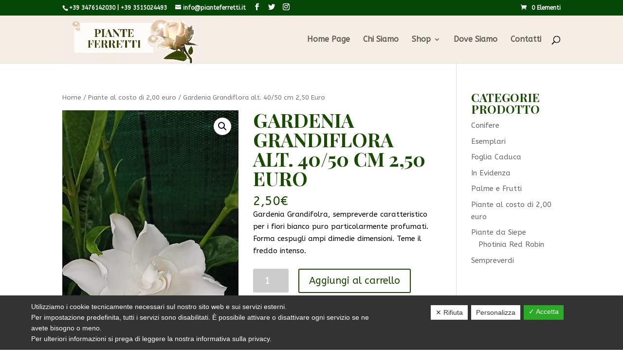

--- FILE ---
content_type: text/html; charset=UTF-8
request_url: https://www.pianteferretti.it/prodotto/gardenia-grandiflora-alt-25-30-cm-100-euro/
body_size: 13360
content:
<!DOCTYPE html>
<html lang="it-IT">
<head>
	<meta charset="UTF-8" />
<meta http-equiv="X-UA-Compatible" content="IE=edge">
	<link rel="pingback" href="https://www.pianteferretti.it/xmlrpc.php" />

	<script type="text/javascript">
		document.documentElement.className = 'js';
	</script>

	<script>var et_site_url='https://www.pianteferretti.it';var et_post_id='2749';function et_core_page_resource_fallback(a,b){"undefined"===typeof b&&(b=a.sheet.cssRules&&0===a.sheet.cssRules.length);b&&(a.onerror=null,a.onload=null,a.href?a.href=et_site_url+"/?et_core_page_resource="+a.id+et_post_id:a.src&&(a.src=et_site_url+"/?et_core_page_resource="+a.id+et_post_id))}
</script><title>Gardenia Grandiflora alt. 40/50 cm 2,50 Euro | Piante Ferretti</title>

<!-- This site is optimized with the Yoast SEO plugin v12.6.1 - https://yoast.com/wordpress/plugins/seo/ -->
<meta name="description" content="Gardenia Grandifolra, sempreverde caratteristico per i fiori bianco puro particarmente profumato. Forma cespugli ampi dimedie dimensioni. Teme il freddo."/>
<meta name="robots" content="max-snippet:-1, max-image-preview:large, max-video-preview:-1"/>
<link rel="canonical" href="https://www.pianteferretti.it/prodotto/gardenia-grandiflora-alt-25-30-cm-100-euro/" />
<meta property="og:locale" content="it_IT" />
<meta property="og:type" content="article" />
<meta property="og:title" content="Gardenia Grandiflora alt. 40/50 cm 2,50 Euro | Piante Ferretti" />
<meta property="og:description" content="Gardenia Grandifolra, sempreverde caratteristico per i fiori bianco puro particarmente profumato. Forma cespugli ampi dimedie dimensioni. Teme il freddo." />
<meta property="og:url" content="https://www.pianteferretti.it/prodotto/gardenia-grandiflora-alt-25-30-cm-100-euro/" />
<meta property="og:site_name" content="Piante Ferretti" />
<meta property="og:image" content="https://www.pianteferretti.it/wp-content/uploads/2020/06/Gardenia-grandiflora-vaso-8x8-alt.-25-30-cm-12.jpg" />
<meta property="og:image:secure_url" content="https://www.pianteferretti.it/wp-content/uploads/2020/06/Gardenia-grandiflora-vaso-8x8-alt.-25-30-cm-12.jpg" />
<meta property="og:image:width" content="720" />
<meta property="og:image:height" content="1280" />
<meta name="twitter:card" content="summary_large_image" />
<meta name="twitter:description" content="Gardenia Grandifolra, sempreverde caratteristico per i fiori bianco puro particarmente profumato. Forma cespugli ampi dimedie dimensioni. Teme il freddo." />
<meta name="twitter:title" content="Gardenia Grandiflora alt. 40/50 cm 2,50 Euro | Piante Ferretti" />
<meta name="twitter:image" content="https://www.pianteferretti.it/wp-content/uploads/2020/06/Gardenia-grandiflora-vaso-8x8-alt.-25-30-cm-12.jpg" />
<script type='application/ld+json' class='yoast-schema-graph yoast-schema-graph--main'>{"@context":"https://schema.org","@graph":[{"@type":"WebSite","@id":"https://www.pianteferretti.it/#website","url":"https://www.pianteferretti.it/","name":"Piante Ferretti","potentialAction":{"@type":"SearchAction","target":"https://www.pianteferretti.it/?s={search_term_string}","query-input":"required name=search_term_string"}},{"@type":"ImageObject","@id":"https://www.pianteferretti.it/prodotto/gardenia-grandiflora-alt-25-30-cm-100-euro/#primaryimage","url":"https://www.pianteferretti.it/wp-content/uploads/2020/06/Gardenia-grandiflora-vaso-8x8-alt.-25-30-cm-12.jpg","width":720,"height":1280,"caption":"Gardenia Grandiflora"},{"@type":"WebPage","@id":"https://www.pianteferretti.it/prodotto/gardenia-grandiflora-alt-25-30-cm-100-euro/#webpage","url":"https://www.pianteferretti.it/prodotto/gardenia-grandiflora-alt-25-30-cm-100-euro/","inLanguage":"it-IT","name":"Gardenia Grandiflora alt. 40/50 cm 2,50 Euro | Piante Ferretti","isPartOf":{"@id":"https://www.pianteferretti.it/#website"},"primaryImageOfPage":{"@id":"https://www.pianteferretti.it/prodotto/gardenia-grandiflora-alt-25-30-cm-100-euro/#primaryimage"},"datePublished":"2020-06-21T08:58:35+00:00","dateModified":"2022-10-03T19:59:19+00:00","description":"Gardenia Grandifolra, sempreverde caratteristico per i fiori bianco puro particarmente profumato. Forma cespugli ampi dimedie dimensioni. Teme il freddo."}]}</script>
<!-- / Yoast SEO plugin. -->

<link rel='dns-prefetch' href='//www.google.com' />
<link rel='dns-prefetch' href='//fonts.googleapis.com' />
<link rel='dns-prefetch' href='//s.w.org' />
<link rel="alternate" type="application/rss+xml" title="Piante Ferretti &raquo; Feed" href="https://www.pianteferretti.it/feed/" />
<link rel="alternate" type="application/rss+xml" title="Piante Ferretti &raquo; Feed dei commenti" href="https://www.pianteferretti.it/comments/feed/" />
		<script type="text/javascript">
			window._wpemojiSettings = {"baseUrl":"https:\/\/s.w.org\/images\/core\/emoji\/12.0.0-1\/72x72\/","ext":".png","svgUrl":"https:\/\/s.w.org\/images\/core\/emoji\/12.0.0-1\/svg\/","svgExt":".svg","source":{"concatemoji":"https:\/\/www.pianteferretti.it\/wp-includes\/js\/wp-emoji-release.min.js?ver=e9103aff4243e5519682a376649880eb"}};
			!function(e,a,t){var n,r,o,i=a.createElement("canvas"),p=i.getContext&&i.getContext("2d");function s(e,t){var a=String.fromCharCode;p.clearRect(0,0,i.width,i.height),p.fillText(a.apply(this,e),0,0);e=i.toDataURL();return p.clearRect(0,0,i.width,i.height),p.fillText(a.apply(this,t),0,0),e===i.toDataURL()}function c(e){var t=a.createElement("script");t.src=e,t.defer=t.type="text/javascript",a.getElementsByTagName("head")[0].appendChild(t)}for(o=Array("flag","emoji"),t.supports={everything:!0,everythingExceptFlag:!0},r=0;r<o.length;r++)t.supports[o[r]]=function(e){if(!p||!p.fillText)return!1;switch(p.textBaseline="top",p.font="600 32px Arial",e){case"flag":return s([127987,65039,8205,9895,65039],[127987,65039,8203,9895,65039])?!1:!s([55356,56826,55356,56819],[55356,56826,8203,55356,56819])&&!s([55356,57332,56128,56423,56128,56418,56128,56421,56128,56430,56128,56423,56128,56447],[55356,57332,8203,56128,56423,8203,56128,56418,8203,56128,56421,8203,56128,56430,8203,56128,56423,8203,56128,56447]);case"emoji":return!s([55357,56424,55356,57342,8205,55358,56605,8205,55357,56424,55356,57340],[55357,56424,55356,57342,8203,55358,56605,8203,55357,56424,55356,57340])}return!1}(o[r]),t.supports.everything=t.supports.everything&&t.supports[o[r]],"flag"!==o[r]&&(t.supports.everythingExceptFlag=t.supports.everythingExceptFlag&&t.supports[o[r]]);t.supports.everythingExceptFlag=t.supports.everythingExceptFlag&&!t.supports.flag,t.DOMReady=!1,t.readyCallback=function(){t.DOMReady=!0},t.supports.everything||(n=function(){t.readyCallback()},a.addEventListener?(a.addEventListener("DOMContentLoaded",n,!1),e.addEventListener("load",n,!1)):(e.attachEvent("onload",n),a.attachEvent("onreadystatechange",function(){"complete"===a.readyState&&t.readyCallback()})),(n=t.source||{}).concatemoji?c(n.concatemoji):n.wpemoji&&n.twemoji&&(c(n.twemoji),c(n.wpemoji)))}(window,document,window._wpemojiSettings);
		</script>
		<meta content="Business v.1.0.0" name="generator"/><style type="text/css">
img.wp-smiley,
img.emoji {
	display: inline !important;
	border: none !important;
	box-shadow: none !important;
	height: 1em !important;
	width: 1em !important;
	margin: 0 .07em !important;
	vertical-align: -0.1em !important;
	background: none !important;
	padding: 0 !important;
}
</style>
	<link rel='stylesheet' id='wp-block-library-css'  href='https://www.pianteferretti.it/wp-includes/css/dist/block-library/style.min.css?ver=e9103aff4243e5519682a376649880eb' type='text/css' media='all' />
<link rel='stylesheet' id='wc-block-style-css'  href='https://www.pianteferretti.it/wp-content/plugins/woo-gutenberg-products-block/build/style.css?ver=2.5.16' type='text/css' media='all' />
<link rel='stylesheet' id='contact-form-7-css'  href='https://www.pianteferretti.it/wp-content/plugins/contact-form-7/includes/css/styles.css?ver=5.1.5' type='text/css' media='all' />
<link rel='stylesheet' id='dashicons-css'  href='https://www.pianteferretti.it/wp-includes/css/dashicons.min.css?ver=e9103aff4243e5519682a376649880eb' type='text/css' media='all' />
<link rel='stylesheet' id='dsgvoaio_frontend_css-css'  href='https://www.pianteferretti.it/wp-content/plugins/dsgvo-all-in-one-for-wp/assets/css/plugin.css?ver=e9103aff4243e5519682a376649880eb' type='text/css' media='all' />
<style id='dsgvoaio_control-inline-css' type='text/css'>


						.tarteaucitronAlertSmallTop {

							top: auto !important;

							bottom: 0 !important;

							left: 0 !important;

							right: auto !important;

						}			

					
</style>
<link rel='stylesheet' id='photoswipe-css'  href='https://www.pianteferretti.it/wp-content/plugins/woocommerce/assets/css/photoswipe/photoswipe.css?ver=3.8.3' type='text/css' media='all' />
<link rel='stylesheet' id='photoswipe-default-skin-css'  href='https://www.pianteferretti.it/wp-content/plugins/woocommerce/assets/css/photoswipe/default-skin/default-skin.css?ver=3.8.3' type='text/css' media='all' />
<link rel='stylesheet' id='woocommerce-layout-css'  href='https://www.pianteferretti.it/wp-content/plugins/woocommerce/assets/css/woocommerce-layout.css?ver=3.8.3' type='text/css' media='all' />
<link rel='stylesheet' id='woocommerce-smallscreen-css'  href='https://www.pianteferretti.it/wp-content/plugins/woocommerce/assets/css/woocommerce-smallscreen.css?ver=3.8.3' type='text/css' media='only screen and (max-width: 768px)' />
<link rel='stylesheet' id='woocommerce-general-css'  href='https://www.pianteferretti.it/wp-content/plugins/woocommerce/assets/css/woocommerce.css?ver=3.8.3' type='text/css' media='all' />
<style id='woocommerce-inline-inline-css' type='text/css'>
.woocommerce form .form-row .required { visibility: visible; }
</style>
<link rel='stylesheet' id='parent-style-css'  href='https://www.pianteferretti.it/wp-content/themes/Divi/style.css?ver=e9103aff4243e5519682a376649880eb' type='text/css' media='all' />
<link rel='stylesheet' id='divi-style-css'  href='https://www.pianteferretti.it/wp-content/themes/Business/style.css?ver=4.0.7' type='text/css' media='all' />
<link rel='stylesheet' id='et-builder-googlefonts-cached-css'  href='https://fonts.googleapis.com/css?family=Playfair+Display%3Aregular%2Citalic%2C700%2C700italic%2C900%2C900italic%7CABeeZee%3Aregular%2Citalic&#038;ver=e9103aff4243e5519682a376649880eb#038;subset=cyrillic,latin,latin-ext,vietnamese' type='text/css' media='all' />
<link rel='stylesheet' id='cyclone-template-style-dark-0-css'  href='https://www.pianteferretti.it/wp-content/plugins/cyclone-slider/templates/dark/style.css?ver=3.2.0' type='text/css' media='all' />
<link rel='stylesheet' id='cyclone-template-style-default-0-css'  href='https://www.pianteferretti.it/wp-content/plugins/cyclone-slider/templates/default/style.css?ver=3.2.0' type='text/css' media='all' />
<link rel='stylesheet' id='cyclone-template-style-standard-0-css'  href='https://www.pianteferretti.it/wp-content/plugins/cyclone-slider/templates/standard/style.css?ver=3.2.0' type='text/css' media='all' />
<link rel='stylesheet' id='cyclone-template-style-thumbnails-0-css'  href='https://www.pianteferretti.it/wp-content/plugins/cyclone-slider/templates/thumbnails/style.css?ver=3.2.0' type='text/css' media='all' />
<script type='text/javascript' src='https://www.pianteferretti.it/wp-includes/js/jquery/jquery.js?ver=1.12.4-wp'></script>
<script type='text/javascript' src='https://www.pianteferretti.it/wp-includes/js/jquery/jquery-migrate.min.js?ver=1.4.1'></script>
<script type='text/javascript'>
/* <![CDATA[ */
var parms = {"version":"4.1","close_popup_auto":"off","animation_time":"1000","nolabel":"NO","yeslabel":"SI","showpolicyname":"Mostra l'Informativa sulla privacy \/ Dettagli sui cookie","maincatname":"Cookies generali","language":"it","woocommercecookies":["woocommerce_cart_hash","woocommerce_items_in_cart","wp_woocommerce_session_{}","woocommerce_recently_viewed","store_notice[notice id]","tk_ai"],"polylangcookie":"","usenocookies":"This Servies use no Cookies.","nocookietext":"Questo servizio non utilizza attualmente alcun cookie.","cookietextusage":"Biscotti usati:","cookietextusagebefore":"Questo Cookie pu\u00f2 essere memorizzato:","adminajaxurl":"https:\/\/www.pianteferretti.it\/wp-admin\/admin-ajax.php","vgwort_defaultoptinout":"optin","koko_defaultoptinout":"optin","ga_defaultoptinout":"optin","notice_design":"dark","expiretime":"180","noticestyle":"style1","backgroundcolor":"#333","textcolor":"#ffffff","buttonbackground":"#fff","buttontextcolor":"#333","buttonlinkcolor":"","cookietext":"<p>Utilizziamo i cookie tecnicamente necessari sul nostro sito web e sui servizi esterni.<br \/>\nPer impostazione predefinita, tutti i servizi sono disabilitati. \u00c8 possibile attivare o disattivare ogni servizio se ne avete bisogno o meno.<br \/>\nPer ulteriori informazioni si prega di leggere la nostra informativa sulla privacy.<\/p>\n","cookieaccepttext":"Accetta","btn_text_customize":"Personalizza","cookietextscroll":"Durch das fortgesetzte bl\u00e4ttern stimmen Sie der Nutzung von externen Diensten und Cookies zu.","policyurl":"https:\/\/www.pianteferretti.it\/chi-siamo\/","policyurltext":"Hier finden Sie unsere Datenschutzbestimmungen","ablehnentxt":"Rifiuta","ablehnentext":"Avete rifiutato le condizioni. Verrai reindirizzato a google.com.","ablehnenurl":"www.google.de","showrejectbtn":"on","popupagbs":" ","languageswitcher":" ","pixelorderid":"","fbpixel_content_type":"","fbpixel_content_ids":"","fbpixel_currency":"","fbpixel_product_cat":"","fbpixel_content_name":"","fbpixel_product_price":"","isbuyedsendet":"","pixelevent":"PageView","pixeleventcurrency":"","pixeleventamount":"","outgoing_text":"<p><b>Stai lasciando la nostra presenza su Internet<\/b><\/p>\n<p>Quando hai cliccato su un link esterno stai lasciando il nostro sito web.<\/p>\n<p>Se sei d'accordo, clicca sul seguente pulsante:<\/p>\n<p>.<\/p>\n","youtube_spt":"","twitter_spt":"","linkedin_spt":"","shareaholic_spt":"","vgwort_spt":"","accepttext":"Consentire","policytextbtn":"Informativa sulla privacy","show_layertext":"off"};
/* ]]> */
</script>
<script type='text/javascript' src='https://www.pianteferretti.it/wp-content/plugins/dsgvo-all-in-one-for-wp/assets/js/tarteaucitron/tarteaucitron.min.js?ver=e9103aff4243e5519682a376649880eb'></script>
<script type='text/javascript'>
jQuery( document ).ready(function() {
					
					tarteaucitron.init({

						"hashtag": "#tarteaucitron",

						"cookieName": "dsgvoaiowp_cookie", 

						"highPrivacy": true,

						"orientation": "center",

						"adblocker": false, 

						"showAlertSmall": true, 

						"cookieslist": true,

						"removeCredit": true, 

						"expireCookie": 180, 

						"handleBrowserDNTRequest": false, 

						//"cookieDomain": ".www.pianteferretti.it" 

						"removeCredit": true, 

						"moreInfoLink": false, 

						});
					});	
				var tarteaucitronForceLanguage = 'it'
</script>
<script type='text/javascript'>
/* <![CDATA[ */
var et_core_api_spam_recaptcha = {"site_key":"","page_action":{"action":"gardeniagrandifloraalt2530cm100euro"}};
/* ]]> */
</script>
<script type='text/javascript' src='https://www.pianteferretti.it/wp-content/themes/Divi/core/admin/js/recaptcha.js?ver=e9103aff4243e5519682a376649880eb'></script>
<link rel='https://api.w.org/' href='https://www.pianteferretti.it/wp-json/' />
<link rel="EditURI" type="application/rsd+xml" title="RSD" href="https://www.pianteferretti.it/xmlrpc.php?rsd" />
<link rel="wlwmanifest" type="application/wlwmanifest+xml" href="https://www.pianteferretti.it/wp-includes/wlwmanifest.xml" /> 

<link rel='shortlink' href='https://www.pianteferretti.it/?p=2749' />
<link rel="alternate" type="application/json+oembed" href="https://www.pianteferretti.it/wp-json/oembed/1.0/embed?url=https%3A%2F%2Fwww.pianteferretti.it%2Fprodotto%2Fgardenia-grandiflora-alt-25-30-cm-100-euro%2F" />
<link rel="alternate" type="text/xml+oembed" href="https://www.pianteferretti.it/wp-json/oembed/1.0/embed?url=https%3A%2F%2Fwww.pianteferretti.it%2Fprodotto%2Fgardenia-grandiflora-alt-25-30-cm-100-euro%2F&#038;format=xml" />
<meta name="viewport" content="width=device-width, initial-scale=1.0, maximum-scale=1.0, user-scalable=0" />	<noscript><style>.woocommerce-product-gallery{ opacity: 1 !important; }</style></noscript>
	<style type="text/css" id="custom-background-css">
body.custom-background { background-color: #ffffff; }
</style>
	
<meta name="google-site-verification" content="D5mTPagZCLULdp2gJKGN8JymoWZ6B37V4E8YJNTx_1U">
<meta name="msvalidate.01" content="1F182D1CEEA00330501FEFB60B0E1454"><link rel="icon" href="https://www.pianteferretti.it/wp-content/uploads/2019/11/cropped-sprout-32x32.png" sizes="32x32" />
<link rel="icon" href="https://www.pianteferretti.it/wp-content/uploads/2019/11/cropped-sprout-192x192.png" sizes="192x192" />
<link rel="apple-touch-icon-precomposed" href="https://www.pianteferretti.it/wp-content/uploads/2019/11/cropped-sprout-180x180.png" />
<meta name="msapplication-TileImage" content="https://www.pianteferretti.it/wp-content/uploads/2019/11/cropped-sprout-270x270.png" />


			<style>

			@media screen and (min-width: 800px) {

				.dsdvo-cookie-notice.style1 #tarteaucitronDisclaimerAlert {

					float: left;

					width: 65% !important;

				}

			}
			@media screen and (max-width: 800px) {

				.dsdvo-cookie-notice.style1 #tarteaucitronDisclaimerAlert {

					float: left;

					width: 60% !important;

				}

			}
			</style>

			<link rel="stylesheet" id="et-divi-customizer-global-cached-inline-styles" href="https://www.pianteferretti.it/wp-content/et-cache/global/et-divi-customizer-global-1766363408476.min.css" onerror="et_core_page_resource_fallback(this, true)" onload="et_core_page_resource_fallback(this)" /></head>
<body class="product-template-default single single-product postid-2749 custom-background theme-Divi woocommerce woocommerce-page woocommerce-no-js et_pb_button_helper_class et_fixed_nav et_show_nav et_secondary_nav_enabled et_secondary_nav_two_panels et_primary_nav_dropdown_animation_fade et_secondary_nav_dropdown_animation_fade et_header_style_left et_pb_footer_columns3 et_cover_background et_pb_gutter osx et_pb_gutters3 et_smooth_scroll et_right_sidebar et_divi_theme et-db et_minified_js et_minified_css">
	<div id="page-container">

					<div id="top-header">
			<div class="container clearfix">

			
				<div id="et-info">
									<span id="et-info-phone"><a href="tel:+393476142030">+39 3476142030</a> | <a href="tel:+393515024493">+39 3515024493</a></span>
				
									<a href="mailto:info@pianteferretti.it"><span id="et-info-email">info@pianteferretti.it</span></a>
				
				<ul class="et-social-icons">

	<li class="et-social-icon et-social-facebook">
		<a href="https://www.facebook.com/pianteferretti/" class="icon">
			<span>Facebook</span>
		</a>
	</li>
	<li class="et-social-icon et-social-twitter">
		<a href="https://twitter.com/PianteFerretti" class="icon">
			<span>Twitter</span>
		</a>
	</li>
 
<li class="et-social-icon et-social-instagram">
<a href="https://instagram.com/piante_ferretti?igshid=3zaud6vu6qx4" class="icon">
<span>Instagram</span>
</a>
</li>
<!--	
<li class="et-social-icon et-social-vimeo">
<a href="#" class="icon">
<span>Vimeo</span>
</a>
</li>
<li class="et-social-icon et-social-skype">
<a href="#" class="icon">
<span>Skype</span>
</a>
</li>
<li class="et-social-icon et-social-pinterest ">
<a href="#" class="icon">
<span>Pinterest</span>
</a>
</li>
<li class="et-social-icon et-social-youtube ">
<a href="#" class="icon">
<span>YouTube</span>
</a>
</li
<li class="et-social-icon et-social-linkedin ">
<a href="#" class="icon">
<span>Linkedin</span>
</a>
</li>
-->

</ul>				</div> <!-- #et-info -->

			
				<div id="et-secondary-menu">
				<div class="et_duplicate_social_icons">
								<ul class="et-social-icons">

	<li class="et-social-icon et-social-facebook">
		<a href="https://www.facebook.com/pianteferretti/" class="icon">
			<span>Facebook</span>
		</a>
	</li>
	<li class="et-social-icon et-social-twitter">
		<a href="https://twitter.com/PianteFerretti" class="icon">
			<span>Twitter</span>
		</a>
	</li>
 
<li class="et-social-icon et-social-instagram">
<a href="https://instagram.com/piante_ferretti?igshid=3zaud6vu6qx4" class="icon">
<span>Instagram</span>
</a>
</li>
<!--	
<li class="et-social-icon et-social-vimeo">
<a href="#" class="icon">
<span>Vimeo</span>
</a>
</li>
<li class="et-social-icon et-social-skype">
<a href="#" class="icon">
<span>Skype</span>
</a>
</li>
<li class="et-social-icon et-social-pinterest ">
<a href="#" class="icon">
<span>Pinterest</span>
</a>
</li>
<li class="et-social-icon et-social-youtube ">
<a href="#" class="icon">
<span>YouTube</span>
</a>
</li
<li class="et-social-icon et-social-linkedin ">
<a href="#" class="icon">
<span>Linkedin</span>
</a>
</li>
-->

</ul>
							</div><a href="https://www.pianteferretti.it/carrello/" class="et-cart-info">
				<span>0 Elementi</span>
			</a>				</div> <!-- #et-secondary-menu -->

			</div> <!-- .container -->
		</div> <!-- #top-header -->
		
	
			<header id="main-header" data-height-onload="83">
			<div class="container clearfix et_menu_container">
							<div class="logo_container">
					<span class="logo_helper"></span>
					<a href="https://www.pianteferretti.it/">
						<img src="https://www.pianteferretti.it/wp-content/uploads/2019/11/logopiante.jpg" alt="Piante Ferretti" id="logo" data-height-percentage="100" />
					</a>
				</div>
							<div id="et-top-navigation" data-height="83" data-fixed-height="40">
											<nav id="top-menu-nav">
						<ul id="top-menu" class="nav"><li id="menu-item-131" class="menu-item menu-item-type-post_type menu-item-object-page menu-item-home menu-item-131"><a href="https://www.pianteferretti.it/">Home Page</a></li>
<li id="menu-item-132" class="menu-item menu-item-type-post_type menu-item-object-page menu-item-132"><a href="https://www.pianteferretti.it/chi-siamo/">Chi Siamo</a></li>
<li id="menu-item-130" class="menu-item menu-item-type-post_type menu-item-object-page menu-item-has-children current_page_parent menu-item-130"><a href="https://www.pianteferretti.it/shop/">Shop</a>
<ul class="sub-menu">
	<li id="menu-item-272" class="menu-item menu-item-type-taxonomy menu-item-object-product_cat menu-item-272"><a href="https://www.pianteferretti.it/categoria-prodotto/piante-adatte-a-formare-siepi-molto-folte-photinia-cipressi-lauro-viburnum-e-altro/">Piante da Siepe</a></li>
	<li id="menu-item-267" class="menu-item menu-item-type-taxonomy menu-item-object-product_cat menu-item-267"><a href="https://www.pianteferretti.it/categoria-prodotto/conifera-pianta-che-porta-i-coni-o-pigne-da-cui-nascono-i-semi-cipressi-abeti-e-altro/">Conifere</a></li>
	<li id="menu-item-273" class="menu-item menu-item-type-taxonomy menu-item-object-product_cat current-product-ancestor current-menu-parent current-product-parent menu-item-273"><a href="https://www.pianteferretti.it/categoria-prodotto/sempreverdi/">Sempreverdi</a></li>
	<li id="menu-item-269" class="menu-item menu-item-type-taxonomy menu-item-object-product_cat menu-item-269"><a href="https://www.pianteferretti.it/categoria-prodotto/foglia-caducapiante-a-fogli-a-caduca-in-autunno-ombra-in-estate-e-sole-in-inverno-aceri-betulle-gingko-biloba-liquidambar-tigli-e-altro/">Foglia Caduca</a></li>
	<li id="menu-item-271" class="menu-item menu-item-type-taxonomy menu-item-object-product_cat menu-item-271"><a href="https://www.pianteferretti.it/categoria-prodotto/ppalme-adatte-ai-nostri-climi-come-il-chamaerops-excelsa-particolarmente-resistente-al-freddo-intenso-e-alla-neve-frutti-delle-principali-varieta-e-altro-alme-e-frutti/">Palme e Frutti</a></li>
	<li id="menu-item-266" class="menu-item menu-item-type-taxonomy menu-item-object-product_cat current-product-ancestor current-menu-parent current-product-parent menu-item-266"><a href="https://www.pianteferretti.it/categoria-prodotto/piante-costo-2-euro/">Piante al costo di 2,00 euro</a></li>
	<li id="menu-item-270" class="menu-item menu-item-type-taxonomy menu-item-object-product_cat menu-item-270"><a href="https://www.pianteferretti.it/categoria-prodotto/in-evidenza/">In Evidenza</a></li>
	<li id="menu-item-268" class="menu-item menu-item-type-taxonomy menu-item-object-product_cat menu-item-268"><a href="https://www.pianteferretti.it/categoria-prodotto/piante-di-diverse-decine-di-anni-cresciute-e-mantenute-con-potature-e-operazioni-per-il-trapianto-in-giardini-e-parchi-camelie-cedri-laegerstroemie-palme-e-altro/">Esemplari</a></li>
</ul>
</li>
<li id="menu-item-129" class="menu-item menu-item-type-post_type menu-item-object-page menu-item-129"><a href="https://www.pianteferretti.it/dove-siamo/">Dove Siamo</a></li>
<li id="menu-item-265" class="menu-item menu-item-type-post_type menu-item-object-page menu-item-265"><a href="https://www.pianteferretti.it/contatti/">Contatti</a></li>
</ul>						</nav>
					
					
					
										<div id="et_top_search">
						<span id="et_search_icon"></span>
					</div>
					
					<div id="et_mobile_nav_menu">
				<div class="mobile_nav closed">
					<span class="select_page">Seleziona una pagina</span>
					<span class="mobile_menu_bar mobile_menu_bar_toggle"></span>
				</div>
			</div>				</div> <!-- #et-top-navigation -->
			</div> <!-- .container -->
			<div class="et_search_outer">
				<div class="container et_search_form_container">
					<form role="search" method="get" class="et-search-form" action="https://www.pianteferretti.it/">
					<input type="search" class="et-search-field" placeholder="Cerca &hellip;" value="" name="s" title="Cerca:" />					</form>
					<span class="et_close_search_field"></span>
				</div>
			</div>
		</header> <!-- #main-header -->
			<div id="et-main-area">
	
	
		<div id="main-content">
			<div class="container">
				<div id="content-area" class="clearfix">
					<div id="left-area"><nav class="woocommerce-breadcrumb"><a href="https://www.pianteferretti.it">Home</a>&nbsp;&#47;&nbsp;<a href="https://www.pianteferretti.it/categoria-prodotto/piante-costo-2-euro/">Piante al costo di 2,00 euro</a>&nbsp;&#47;&nbsp;Gardenia Grandiflora alt. 40/50 cm 2,50 Euro</nav>
		
			<div class="woocommerce-notices-wrapper"></div><div id="product-2749" class="product type-product post-2749 status-publish first instock product_cat-piante-costo-2-euro product_cat-sempreverdi has-post-thumbnail taxable shipping-taxable purchasable product-type-simple">

	<div class="clearfix"><div class="woocommerce-product-gallery woocommerce-product-gallery--with-images woocommerce-product-gallery--columns-4 images" data-columns="4" style="opacity: 0; transition: opacity .25s ease-in-out;">
	<figure class="woocommerce-product-gallery__wrapper">
		<div data-thumb="https://www.pianteferretti.it/wp-content/uploads/2020/06/Gardenia-grandiflora-vaso-8x8-alt.-25-30-cm-12-100x100.jpg" data-thumb-alt="Gardenia Grandiflora" class="woocommerce-product-gallery__image"><a href="https://www.pianteferretti.it/wp-content/uploads/2020/06/Gardenia-grandiflora-vaso-8x8-alt.-25-30-cm-12.jpg"><img width="600" height="1067" src="https://www.pianteferretti.it/wp-content/uploads/2020/06/Gardenia-grandiflora-vaso-8x8-alt.-25-30-cm-12-600x1067.jpg" class="wp-post-image" alt="Gardenia Grandiflora" title="Gardenia grandiflora vaso 8x8 alt. 25-30 cm (12)" data-caption="" data-src="https://www.pianteferretti.it/wp-content/uploads/2020/06/Gardenia-grandiflora-vaso-8x8-alt.-25-30-cm-12.jpg" data-large_image="https://www.pianteferretti.it/wp-content/uploads/2020/06/Gardenia-grandiflora-vaso-8x8-alt.-25-30-cm-12.jpg" data-large_image_width="720" data-large_image_height="1280" srcset="https://www.pianteferretti.it/wp-content/uploads/2020/06/Gardenia-grandiflora-vaso-8x8-alt.-25-30-cm-12-600x1067.jpg 600w, https://www.pianteferretti.it/wp-content/uploads/2020/06/Gardenia-grandiflora-vaso-8x8-alt.-25-30-cm-12-480x853.jpg 480w" sizes="(min-width: 0px) and (max-width: 480px) 480px, (min-width: 481px) 600px, 100vw" /></a></div><div data-thumb="https://www.pianteferretti.it/wp-content/uploads/2020/06/Gardenia-grandiflora-vaso-8x8-alt.-25-30-cm-12-100x100.jpg" data-thumb-alt="Gardenia Grandiflora" class="woocommerce-product-gallery__image"><a href="https://www.pianteferretti.it/wp-content/uploads/2020/06/Gardenia-grandiflora-vaso-8x8-alt.-25-30-cm-12.jpg"><img width="600" height="1067" src="https://www.pianteferretti.it/wp-content/uploads/2020/06/Gardenia-grandiflora-vaso-8x8-alt.-25-30-cm-12-600x1067.jpg" class="" alt="Gardenia Grandiflora" title="Gardenia grandiflora vaso 8x8 alt. 25-30 cm (12)" data-caption="" data-src="https://www.pianteferretti.it/wp-content/uploads/2020/06/Gardenia-grandiflora-vaso-8x8-alt.-25-30-cm-12.jpg" data-large_image="https://www.pianteferretti.it/wp-content/uploads/2020/06/Gardenia-grandiflora-vaso-8x8-alt.-25-30-cm-12.jpg" data-large_image_width="720" data-large_image_height="1280" srcset="https://www.pianteferretti.it/wp-content/uploads/2020/06/Gardenia-grandiflora-vaso-8x8-alt.-25-30-cm-12-600x1067.jpg 600w, https://www.pianteferretti.it/wp-content/uploads/2020/06/Gardenia-grandiflora-vaso-8x8-alt.-25-30-cm-12-480x853.jpg 480w" sizes="(min-width: 0px) and (max-width: 480px) 480px, (min-width: 481px) 600px, 100vw" /></a></div><div data-thumb="https://www.pianteferretti.it/wp-content/uploads/2020/06/Gardenia-grandiflora-vaso-8x8-alt.-25-30-cm-11-100x100.jpg" data-thumb-alt="" class="woocommerce-product-gallery__image"><a href="https://www.pianteferretti.it/wp-content/uploads/2020/06/Gardenia-grandiflora-vaso-8x8-alt.-25-30-cm-11.jpg"><img width="600" height="1067" src="https://www.pianteferretti.it/wp-content/uploads/2020/06/Gardenia-grandiflora-vaso-8x8-alt.-25-30-cm-11-600x1067.jpg" class="" alt="" title="Gardenia grandiflora vaso 8x8 alt. 25-30 cm (11)" data-caption="" data-src="https://www.pianteferretti.it/wp-content/uploads/2020/06/Gardenia-grandiflora-vaso-8x8-alt.-25-30-cm-11.jpg" data-large_image="https://www.pianteferretti.it/wp-content/uploads/2020/06/Gardenia-grandiflora-vaso-8x8-alt.-25-30-cm-11.jpg" data-large_image_width="720" data-large_image_height="1280" srcset="https://www.pianteferretti.it/wp-content/uploads/2020/06/Gardenia-grandiflora-vaso-8x8-alt.-25-30-cm-11-600x1067.jpg 600w, https://www.pianteferretti.it/wp-content/uploads/2020/06/Gardenia-grandiflora-vaso-8x8-alt.-25-30-cm-11-480x853.jpg 480w" sizes="(min-width: 0px) and (max-width: 480px) 480px, (min-width: 481px) 600px, 100vw" /></a></div><div data-thumb="https://www.pianteferretti.it/wp-content/uploads/2020/06/Gardenia-grandiflora-vaso-8x8-alt.-25-30-cm-8-100x100.jpg" data-thumb-alt="" class="woocommerce-product-gallery__image"><a href="https://www.pianteferretti.it/wp-content/uploads/2020/06/Gardenia-grandiflora-vaso-8x8-alt.-25-30-cm-8.jpg"><img width="600" height="1067" src="https://www.pianteferretti.it/wp-content/uploads/2020/06/Gardenia-grandiflora-vaso-8x8-alt.-25-30-cm-8-600x1067.jpg" class="" alt="" title="Gardenia grandiflora vaso 8x8 alt. 25-30 cm (8)" data-caption="" data-src="https://www.pianteferretti.it/wp-content/uploads/2020/06/Gardenia-grandiflora-vaso-8x8-alt.-25-30-cm-8.jpg" data-large_image="https://www.pianteferretti.it/wp-content/uploads/2020/06/Gardenia-grandiflora-vaso-8x8-alt.-25-30-cm-8.jpg" data-large_image_width="720" data-large_image_height="1280" srcset="https://www.pianteferretti.it/wp-content/uploads/2020/06/Gardenia-grandiflora-vaso-8x8-alt.-25-30-cm-8-600x1067.jpg 600w, https://www.pianteferretti.it/wp-content/uploads/2020/06/Gardenia-grandiflora-vaso-8x8-alt.-25-30-cm-8-480x853.jpg 480w" sizes="(min-width: 0px) and (max-width: 480px) 480px, (min-width: 481px) 600px, 100vw" /></a></div><div data-thumb="https://www.pianteferretti.it/wp-content/uploads/2020/06/Gardenia-grandiflora-vaso-8x8-alt.-25-30-cm-7-100x100.jpg" data-thumb-alt="" class="woocommerce-product-gallery__image"><a href="https://www.pianteferretti.it/wp-content/uploads/2020/06/Gardenia-grandiflora-vaso-8x8-alt.-25-30-cm-7.jpg"><img width="600" height="1067" src="https://www.pianteferretti.it/wp-content/uploads/2020/06/Gardenia-grandiflora-vaso-8x8-alt.-25-30-cm-7-600x1067.jpg" class="" alt="" title="Gardenia grandiflora vaso 8x8 alt. 25-30 cm (7)" data-caption="" data-src="https://www.pianteferretti.it/wp-content/uploads/2020/06/Gardenia-grandiflora-vaso-8x8-alt.-25-30-cm-7.jpg" data-large_image="https://www.pianteferretti.it/wp-content/uploads/2020/06/Gardenia-grandiflora-vaso-8x8-alt.-25-30-cm-7.jpg" data-large_image_width="720" data-large_image_height="1280" srcset="https://www.pianteferretti.it/wp-content/uploads/2020/06/Gardenia-grandiflora-vaso-8x8-alt.-25-30-cm-7-600x1067.jpg 600w, https://www.pianteferretti.it/wp-content/uploads/2020/06/Gardenia-grandiflora-vaso-8x8-alt.-25-30-cm-7-480x853.jpg 480w" sizes="(min-width: 0px) and (max-width: 480px) 480px, (min-width: 481px) 600px, 100vw" /></a></div><div data-thumb="https://www.pianteferretti.it/wp-content/uploads/2020/06/Gardenia-grandiflora-vaso-8x8-alt.-25-30-cm-6-100x100.jpg" data-thumb-alt="" class="woocommerce-product-gallery__image"><a href="https://www.pianteferretti.it/wp-content/uploads/2020/06/Gardenia-grandiflora-vaso-8x8-alt.-25-30-cm-6.jpg"><img width="600" height="1067" src="https://www.pianteferretti.it/wp-content/uploads/2020/06/Gardenia-grandiflora-vaso-8x8-alt.-25-30-cm-6-600x1067.jpg" class="" alt="" title="Gardenia grandiflora vaso 8x8 alt. 25-30 cm (6)" data-caption="" data-src="https://www.pianteferretti.it/wp-content/uploads/2020/06/Gardenia-grandiflora-vaso-8x8-alt.-25-30-cm-6.jpg" data-large_image="https://www.pianteferretti.it/wp-content/uploads/2020/06/Gardenia-grandiflora-vaso-8x8-alt.-25-30-cm-6.jpg" data-large_image_width="720" data-large_image_height="1280" srcset="https://www.pianteferretti.it/wp-content/uploads/2020/06/Gardenia-grandiflora-vaso-8x8-alt.-25-30-cm-6-600x1067.jpg 600w, https://www.pianteferretti.it/wp-content/uploads/2020/06/Gardenia-grandiflora-vaso-8x8-alt.-25-30-cm-6-480x853.jpg 480w" sizes="(min-width: 0px) and (max-width: 480px) 480px, (min-width: 481px) 600px, 100vw" /></a></div><div data-thumb="https://www.pianteferretti.it/wp-content/uploads/2020/06/Gardenia-grandiflora-vaso-8x8-alt.-25-30-cm-5-100x100.jpg" data-thumb-alt="" class="woocommerce-product-gallery__image"><a href="https://www.pianteferretti.it/wp-content/uploads/2020/06/Gardenia-grandiflora-vaso-8x8-alt.-25-30-cm-5.jpg"><img width="600" height="1067" src="https://www.pianteferretti.it/wp-content/uploads/2020/06/Gardenia-grandiflora-vaso-8x8-alt.-25-30-cm-5-600x1067.jpg" class="" alt="" title="Gardenia grandiflora vaso 8x8 alt. 25-30 cm (5)" data-caption="" data-src="https://www.pianteferretti.it/wp-content/uploads/2020/06/Gardenia-grandiflora-vaso-8x8-alt.-25-30-cm-5.jpg" data-large_image="https://www.pianteferretti.it/wp-content/uploads/2020/06/Gardenia-grandiflora-vaso-8x8-alt.-25-30-cm-5.jpg" data-large_image_width="720" data-large_image_height="1280" srcset="https://www.pianteferretti.it/wp-content/uploads/2020/06/Gardenia-grandiflora-vaso-8x8-alt.-25-30-cm-5-600x1067.jpg 600w, https://www.pianteferretti.it/wp-content/uploads/2020/06/Gardenia-grandiflora-vaso-8x8-alt.-25-30-cm-5-480x853.jpg 480w" sizes="(min-width: 0px) and (max-width: 480px) 480px, (min-width: 481px) 600px, 100vw" /></a></div><div data-thumb="https://www.pianteferretti.it/wp-content/uploads/2020/06/Gardenia-grandiflora-vaso-8x8-alt.-25-30-cm-4-100x100.jpg" data-thumb-alt="" class="woocommerce-product-gallery__image"><a href="https://www.pianteferretti.it/wp-content/uploads/2020/06/Gardenia-grandiflora-vaso-8x8-alt.-25-30-cm-4.jpg"><img width="600" height="1067" src="https://www.pianteferretti.it/wp-content/uploads/2020/06/Gardenia-grandiflora-vaso-8x8-alt.-25-30-cm-4-600x1067.jpg" class="" alt="" title="Gardenia grandiflora vaso 8x8 alt. 25-30 cm (4)" data-caption="" data-src="https://www.pianteferretti.it/wp-content/uploads/2020/06/Gardenia-grandiflora-vaso-8x8-alt.-25-30-cm-4.jpg" data-large_image="https://www.pianteferretti.it/wp-content/uploads/2020/06/Gardenia-grandiflora-vaso-8x8-alt.-25-30-cm-4.jpg" data-large_image_width="720" data-large_image_height="1280" srcset="https://www.pianteferretti.it/wp-content/uploads/2020/06/Gardenia-grandiflora-vaso-8x8-alt.-25-30-cm-4-600x1067.jpg 600w, https://www.pianteferretti.it/wp-content/uploads/2020/06/Gardenia-grandiflora-vaso-8x8-alt.-25-30-cm-4-480x853.jpg 480w" sizes="(min-width: 0px) and (max-width: 480px) 480px, (min-width: 481px) 600px, 100vw" /></a></div><div data-thumb="https://www.pianteferretti.it/wp-content/uploads/2020/06/Gardenia-grandiflora-vaso-8x8-alt.-25-30-cm-3-100x100.jpg" data-thumb-alt="" class="woocommerce-product-gallery__image"><a href="https://www.pianteferretti.it/wp-content/uploads/2020/06/Gardenia-grandiflora-vaso-8x8-alt.-25-30-cm-3.jpg"><img width="600" height="1067" src="https://www.pianteferretti.it/wp-content/uploads/2020/06/Gardenia-grandiflora-vaso-8x8-alt.-25-30-cm-3-600x1067.jpg" class="" alt="" title="Gardenia grandiflora vaso 8x8 alt. 25-30 cm (3)" data-caption="" data-src="https://www.pianteferretti.it/wp-content/uploads/2020/06/Gardenia-grandiflora-vaso-8x8-alt.-25-30-cm-3.jpg" data-large_image="https://www.pianteferretti.it/wp-content/uploads/2020/06/Gardenia-grandiflora-vaso-8x8-alt.-25-30-cm-3.jpg" data-large_image_width="720" data-large_image_height="1280" srcset="https://www.pianteferretti.it/wp-content/uploads/2020/06/Gardenia-grandiflora-vaso-8x8-alt.-25-30-cm-3-600x1067.jpg 600w, https://www.pianteferretti.it/wp-content/uploads/2020/06/Gardenia-grandiflora-vaso-8x8-alt.-25-30-cm-3-480x853.jpg 480w" sizes="(min-width: 0px) and (max-width: 480px) 480px, (min-width: 481px) 600px, 100vw" /></a></div>	</figure>
</div>

	<div class="summary entry-summary">
		<h1 class="product_title entry-title">Gardenia Grandiflora alt. 40/50 cm 2,50 Euro</h1><p class="price"><span class="woocommerce-Price-amount amount">2,50<span class="woocommerce-Price-currencySymbol">&euro;</span></span></p>
<div class="woocommerce-product-details__short-description">
	<p>Gardenia Grandifolra, sempreverde caratteristico per i fiori bianco puro particolarmente profumati. Forma cespugli ampi dimedie dimensioni. Teme il freddo intenso.</p>
</div>

	
	<form class="cart" action="https://www.pianteferretti.it/prodotto/gardenia-grandiflora-alt-25-30-cm-100-euro/" method="post" enctype='multipart/form-data'>
		
			<div class="quantity">
				<label class="screen-reader-text" for="quantity_696724e095569">Gardenia Grandiflora alt. 40/50 cm 2,50 Euro quantità</label>
		<input
			type="number"
			id="quantity_696724e095569"
			class="input-text qty text"
			step="1"
			min="1"
			max=""
			name="quantity"
			value="1"
			title="Qtà"
			size="4"
			inputmode="numeric" />
			</div>
	
		<button type="submit" name="add-to-cart" value="2749" class="single_add_to_cart_button button alt">Aggiungi al carrello</button>

			</form>

	
<div class="product_meta">

	
	
	<span class="posted_in">Categorie: <a href="https://www.pianteferretti.it/categoria-prodotto/piante-costo-2-euro/" rel="tag">Piante al costo di 2,00 euro</a>, <a href="https://www.pianteferretti.it/categoria-prodotto/sempreverdi/" rel="tag">Sempreverdi</a></span>
	
	
</div>
	</div>

	</div><!-- #end wrapper -->
	<div class="woocommerce-tabs wc-tabs-wrapper">
		<ul class="tabs wc-tabs" role="tablist">
							<li class="description_tab" id="tab-title-description" role="tab" aria-controls="tab-description">
					<a href="#tab-description">
						Descrizione					</a>
				</li>
					</ul>
					<div class="woocommerce-Tabs-panel woocommerce-Tabs-panel--description panel entry-content wc-tab" id="tab-description" role="tabpanel" aria-labelledby="tab-title-description">
				
	<h2>Descrizione</h2>

<p>Gardenia Grandifolra, sempreverde caratteristico per i fiori bianco puro particolarrmente profumati. Forma cespugli ampi di medie dimensioni. Teme il freddo intenso.</p>
			</div>
		
			</div>


	<section class="related products">

		<h2>Prodotti correlati</h2>

		<ul class="products columns-3">

			
				<li class="product type-product post-2832 status-publish first instock product_cat-ppalme-adatte-ai-nostri-climi-come-il-chamaerops-excelsa-particolarmente-resistente-al-freddo-intenso-e-alla-neve-frutti-delle-principali-varieta-e-altro-alme-e-frutti product_cat-piante-costo-2-euro has-post-thumbnail taxable shipping-taxable purchasable product-type-simple">
	<a href="https://www.pianteferretti.it/prodotto/ulivo-vaso-alt-50-70-cm/" class="woocommerce-LoopProduct-link woocommerce-loop-product__link"><span class="et_shop_image"><img width="300" height="300" src="https://www.pianteferretti.it/wp-content/uploads/2020/07/Ulivi-bomboniere-1-14ago23-300x300.jpg" class="attachment-woocommerce_thumbnail size-woocommerce_thumbnail" alt="" /><span class="et_overlay"></span></span><h2 class="woocommerce-loop-product__title">Ulivo vaso alt. 50/70 cm   2,50 Euro</h2>
	<span class="price"><span class="woocommerce-Price-amount amount">2,50<span class="woocommerce-Price-currencySymbol">&euro;</span></span></span>
</a></li>

			
				<li class="product type-product post-1775 status-publish instock product_cat-piante-costo-2-euro has-post-thumbnail taxable shipping-taxable purchasable product-type-simple">
	<a href="https://www.pianteferretti.it/prodotto/ginestra-vaso-8x8-alt-40-60-cm/" class="woocommerce-LoopProduct-link woocommerce-loop-product__link"><span class="et_shop_image"><img width="300" height="300" src="https://www.pianteferretti.it/wp-content/uploads/2019/11/Ginestre-gialle-vaso-7x9-3--300x300.jpg" class="attachment-woocommerce_thumbnail size-woocommerce_thumbnail" alt="" srcset="https://www.pianteferretti.it/wp-content/uploads/2019/11/Ginestre-gialle-vaso-7x9-3--300x300.jpg 300w, https://www.pianteferretti.it/wp-content/uploads/2019/11/Ginestre-gialle-vaso-7x9-3--150x150.jpg 150w, https://www.pianteferretti.it/wp-content/uploads/2019/11/Ginestre-gialle-vaso-7x9-3--100x100.jpg 100w" sizes="(max-width: 300px) 100vw, 300px" /><span class="et_overlay"></span></span><h2 class="woocommerce-loop-product__title">Ginestra vaso 8&#215;8 alt. 40/60 cm  2,50 Euro</h2>
	<span class="price"><span class="woocommerce-Price-amount amount">2,50<span class="woocommerce-Price-currencySymbol">&euro;</span></span></span>
</a></li>

			
				<li class="product type-product post-1683 status-publish last instock product_cat-piante-costo-2-euro has-post-thumbnail taxable shipping-taxable purchasable product-type-simple">
	<a href="https://www.pianteferretti.it/prodotto/azalea-vaso-8x8-alt-30-40-cm/" class="woocommerce-LoopProduct-link woocommerce-loop-product__link"><span class="et_shop_image"><img width="300" height="300" src="https://www.pianteferretti.it/wp-content/uploads/2019/11/Azalea-vaso-8x8-viola-300x300.jpg" class="attachment-woocommerce_thumbnail size-woocommerce_thumbnail" alt="" srcset="https://www.pianteferretti.it/wp-content/uploads/2019/11/Azalea-vaso-8x8-viola-300x300.jpg 300w, https://www.pianteferretti.it/wp-content/uploads/2019/11/Azalea-vaso-8x8-viola-150x150.jpg 150w, https://www.pianteferretti.it/wp-content/uploads/2019/11/Azalea-vaso-8x8-viola-100x100.jpg 100w" sizes="(max-width: 300px) 100vw, 300px" /><span class="et_overlay"></span></span><h2 class="woocommerce-loop-product__title">Azalea vaso 8&#215;8 alt. 30/40 cm  2,50 Euro</h2>
	<span class="price"><span class="woocommerce-Price-amount amount">2,50<span class="woocommerce-Price-currencySymbol">&euro;</span></span></span>
</a></li>

			
		</ul>

	</section>

</div>


		
	</div> <!-- #left-area -->	<div id="sidebar">
		<div id="woocommerce_product_categories-2" class="et_pb_widget woocommerce widget_product_categories"><h4 class="widgettitle">Categorie prodotto</h4><ul class="product-categories"><li class="cat-item cat-item-35"><a href="https://www.pianteferretti.it/categoria-prodotto/conifera-pianta-che-porta-i-coni-o-pigne-da-cui-nascono-i-semi-cipressi-abeti-e-altro/">Conifere</a></li>
<li class="cat-item cat-item-29"><a href="https://www.pianteferretti.it/categoria-prodotto/piante-di-diverse-decine-di-anni-cresciute-e-mantenute-con-potature-e-operazioni-per-il-trapianto-in-giardini-e-parchi-camelie-cedri-laegerstroemie-palme-e-altro/">Esemplari</a></li>
<li class="cat-item cat-item-33"><a href="https://www.pianteferretti.it/categoria-prodotto/foglia-caducapiante-a-fogli-a-caduca-in-autunno-ombra-in-estate-e-sole-in-inverno-aceri-betulle-gingko-biloba-liquidambar-tigli-e-altro/">Foglia Caduca</a></li>
<li class="cat-item cat-item-30"><a href="https://www.pianteferretti.it/categoria-prodotto/in-evidenza/">In Evidenza</a></li>
<li class="cat-item cat-item-32"><a href="https://www.pianteferretti.it/categoria-prodotto/ppalme-adatte-ai-nostri-climi-come-il-chamaerops-excelsa-particolarmente-resistente-al-freddo-intenso-e-alla-neve-frutti-delle-principali-varieta-e-altro-alme-e-frutti/">Palme e Frutti</a></li>
<li class="cat-item cat-item-31 current-cat"><a href="https://www.pianteferretti.it/categoria-prodotto/piante-costo-2-euro/">Piante al costo di 2,00 euro</a></li>
<li class="cat-item cat-item-36 cat-parent"><a href="https://www.pianteferretti.it/categoria-prodotto/piante-adatte-a-formare-siepi-molto-folte-photinia-cipressi-lauro-viburnum-e-altro/">Piante da Siepe</a><ul class='children'>
<li class="cat-item cat-item-40"><a href="https://www.pianteferretti.it/categoria-prodotto/piante-adatte-a-formare-siepi-molto-folte-photinia-cipressi-lauro-viburnum-e-altro/photinia-red-robin-pianta-a-crescita-veloce-forma-siepi-molto-folte-in-poco-tempo-adatta-per-schermare-e-chiudere-velocemente-foglie-rosso-vivo/">Photinia Red Robin</a></li>
</ul>
</li>
<li class="cat-item cat-item-34"><a href="https://www.pianteferretti.it/categoria-prodotto/sempreverdi/">Sempreverdi</a></li>
</ul></div> <!-- end .et_pb_widget -->	</div> <!-- end #sidebar -->

				</div> <!-- #content-area -->
			</div> <!-- .container -->
		</div> <!-- #main-content -->
	

	<span class="et_pb_scroll_top et-pb-icon"></span>


			<footer id="main-footer">
				
<div class="container">
    <div id="footer-widgets" class="clearfix">
		<div class="footer-widget"><div id="nav_menu-3" class="fwidget et_pb_widget widget_nav_menu"><h4 class="title">La nostra azienda</h4><div class="menu-footer-1-container"><ul id="menu-footer-1" class="menu"><li id="menu-item-8283" class="menu-item menu-item-type-post_type menu-item-object-page menu-item-home menu-item-8283"><a href="https://www.pianteferretti.it/">Vendita piante da giardino</a></li>
<li id="menu-item-8284" class="menu-item menu-item-type-custom menu-item-object-custom menu-item-8284"><a href="https://www.pianteferretti.it/vendita-conifere/">Vendita conifere</a></li>
<li id="menu-item-8285" class="menu-item menu-item-type-custom menu-item-object-custom menu-item-8285"><a href="https://www.pianteferretti.it/vendita-conifere/">Vendita piante sempreverdi</a></li>
<li id="menu-item-8286" class="menu-item menu-item-type-custom menu-item-object-custom menu-item-8286"><a href="https://www.pianteferretti.it/vendita-on-line-piante-da-siepe/">Vendita on line piante da siepe</a></li>
<li id="menu-item-59" class="menu-item menu-item-type-post_type menu-item-object-page menu-item-privacy-policy menu-item-59"><a href="https://www.pianteferretti.it/privacy/">Privacy</a></li>
<li id="menu-item-60" class="menu-item menu-item-type-post_type menu-item-object-page menu-item-60"><a href="https://www.pianteferretti.it/web-policy-privacy/">Web Policy Privacy</a></li>
<li id="menu-item-2019" class="menu-item menu-item-type-post_type menu-item-object-page menu-item-2019"><a href="https://www.pianteferretti.it/mappa-del-sito/">Mappa del Sito</a></li>
</ul></div></div> <!-- end .fwidget --></div> <!-- end .footer-widget --><div class="footer-widget"><div id="text-2" class="fwidget et_pb_widget widget_text"><h4 class="title">PIANTE FERRETTI</h4>			<div class="textwidget"><p>Via di Sant&#8217; Agostino, 25 &#8211; 51100 Pistoia<br />
P.I. IT01039410475<br />
C. F. FRR FRZ 64A05 G713K<br />
Rup PT/09/7856<br />
C.C.I.A.A. di Pistoia n. 7.407/97<br />
<a href="tel:+393476142030">+39 3476142030</a><br />
<a href="tel:+393515024493">+39 3515024493</a><br />
<a href="mailto:info@pianteferretti.it">info@pianteferretti.it</a></p>
</div>
		</div> <!-- end .fwidget --></div> <!-- end .footer-widget --><div class="footer-widget"><div id="nav_menu-4" class="fwidget et_pb_widget widget_nav_menu"><h4 class="title">Shop</h4><div class="menu-footer-2-container"><ul id="menu-footer-2" class="menu"><li id="menu-item-232" class="menu-item menu-item-type-post_type menu-item-object-page menu-item-232"><a href="https://www.pianteferretti.it/dashboard/">Dashboard</a></li>
<li id="menu-item-234" class="menu-item menu-item-type-post_type menu-item-object-page current_page_parent menu-item-234"><a href="https://www.pianteferretti.it/shop/">Shop</a></li>
<li id="menu-item-227" class="menu-item menu-item-type-post_type menu-item-object-page menu-item-227"><a href="https://www.pianteferretti.it/condizioni-generali-di-contratto/">Condizioni Generali</a></li>
<li id="menu-item-228" class="menu-item menu-item-type-post_type menu-item-object-page menu-item-228"><a href="https://www.pianteferretti.it/diritto-di-recesso/">Diritto di Recesso</a></li>
<li id="menu-item-8287" class="menu-item menu-item-type-post_type menu-item-object-page menu-item-8287"><a href="https://www.pianteferretti.it/catalogo-di-piante/">Catalogo di Piante</a></li>
</ul></div></div> <!-- end .fwidget --></div> <!-- end .footer-widget -->    </div> <!-- #footer-widgets -->
</div>    <!-- .container -->

		
				<div id="et-footer-nav">
					<div class="container">
						<ul id="menu-menufooter" class="bottom-nav"><li id="menu-item-2010" class="menu-item menu-item-type-post_type menu-item-object-page menu-item-2010"><a href="https://www.pianteferretti.it/vendita-on-line-piante-ornamentali/">Vendita On Line Piante Ornamentali</a></li>
<li id="menu-item-2009" class="menu-item menu-item-type-post_type menu-item-object-page menu-item-2009"><a href="https://www.pianteferretti.it/vendita-camelie-on-line/">Vendita Camelie On Line</a></li>
<li id="menu-item-2007" class="menu-item menu-item-type-post_type menu-item-object-page menu-item-2007"><a href="https://www.pianteferretti.it/vivai-piante-on-line/">Vivai Piante On Line</a></li>
</ul>					</div>
				</div> <!-- #et-footer-nav -->

			
				<div id="footer-bottom">
					<div class="container clearfix">
				<ul class="et-social-icons">

	<li class="et-social-icon et-social-facebook">
		<a href="https://www.facebook.com/pianteferretti/" class="icon">
			<span>Facebook</span>
		</a>
	</li>
	<li class="et-social-icon et-social-twitter">
		<a href="https://twitter.com/PianteFerretti" class="icon">
			<span>Twitter</span>
		</a>
	</li>
 
<li class="et-social-icon et-social-instagram">
<a href="https://instagram.com/piante_ferretti?igshid=3zaud6vu6qx4" class="icon">
<span>Instagram</span>
</a>
</li>
<!--	
<li class="et-social-icon et-social-vimeo">
<a href="#" class="icon">
<span>Vimeo</span>
</a>
</li>
<li class="et-social-icon et-social-skype">
<a href="#" class="icon">
<span>Skype</span>
</a>
</li>
<li class="et-social-icon et-social-pinterest ">
<a href="#" class="icon">
<span>Pinterest</span>
</a>
</li>
<li class="et-social-icon et-social-youtube ">
<a href="#" class="icon">
<span>YouTube</span>
</a>
</li
<li class="et-social-icon et-social-linkedin ">
<a href="#" class="icon">
<span>Linkedin</span>
</a>
</li>
-->

</ul><div id="footer-info"><a href="https://www.prismi.net" target="_blank" rel="nofollow">Sito web realizzato ed ottimizzato da PRISMI S.p.A.</a></div>					</div>	<!-- .container -->
				</div>
			</footer> <!-- #main-footer -->
		</div> <!-- #et-main-area -->


	</div> <!-- #page-container -->

	

			
			<style>.dsgvoaio_close_btn {display: none;}</style>

			
			<style>#tarteaucitronManager {display: block;}</style>

						

			<script type="text/javascript">

				jQuery( document ).ready(function() {
									
				
									

				
					

								

								
					
				
									

				
					(tarteaucitron.job = tarteaucitron.job || []).push('googletagmanager');

					tarteaucitron.user.googletagmanagerId = 'GTM-PGBW4LB ';

							

				
					(tarteaucitron.job = tarteaucitron.job || []).push('googletagmanager');

					tarteaucitron.user.googletagmanagerId = 'GTM-PGBW4LB ';

								

				
				
				
				
				
				
					(tarteaucitron.job = tarteaucitron.job || []).push('wordpressmain');

				});

			</script>

			

			<script type="application/ld+json">{"@context":"https:\/\/schema.org\/","@graph":[{"@context":"https:\/\/schema.org\/","@type":"BreadcrumbList","itemListElement":[{"@type":"ListItem","position":1,"item":{"name":"Home","@id":"https:\/\/www.pianteferretti.it"}},{"@type":"ListItem","position":2,"item":{"name":"Piante al costo di 2,00 euro","@id":"https:\/\/www.pianteferretti.it\/categoria-prodotto\/piante-costo-2-euro\/"}},{"@type":"ListItem","position":3,"item":{"name":"Gardenia Grandiflora alt. 40\/50 cm 2,50 Euro","@id":"https:\/\/www.pianteferretti.it\/prodotto\/gardenia-grandiflora-alt-25-30-cm-100-euro\/"}}]},{"@context":"https:\/\/schema.org\/","@type":"Product","@id":"https:\/\/www.pianteferretti.it\/prodotto\/gardenia-grandiflora-alt-25-30-cm-100-euro\/#product","name":"Gardenia Grandiflora alt. 40\/50 cm 2,50 Euro","url":"https:\/\/www.pianteferretti.it\/prodotto\/gardenia-grandiflora-alt-25-30-cm-100-euro\/","description":"Gardenia Grandifolra, sempreverde caratteristico per i fiori bianco puro particolarmente profumati. Forma cespugli ampi dimedie dimensioni. Teme il freddo intenso.","image":"https:\/\/www.pianteferretti.it\/wp-content\/uploads\/2020\/06\/Gardenia-grandiflora-vaso-8x8-alt.-25-30-cm-12.jpg","sku":2749,"offers":[{"@type":"Offer","price":"2.50","priceValidUntil":"2027-12-31","priceSpecification":{"price":"2.50","priceCurrency":"EUR","valueAddedTaxIncluded":"false"},"priceCurrency":"EUR","availability":"http:\/\/schema.org\/InStock","url":"https:\/\/www.pianteferretti.it\/prodotto\/gardenia-grandiflora-alt-25-30-cm-100-euro\/","seller":{"@type":"Organization","name":"Piante Ferretti","url":"https:\/\/www.pianteferretti.it"}}]}]}</script>
<div class="pswp" tabindex="-1" role="dialog" aria-hidden="true">
	<div class="pswp__bg"></div>
	<div class="pswp__scroll-wrap">
		<div class="pswp__container">
			<div class="pswp__item"></div>
			<div class="pswp__item"></div>
			<div class="pswp__item"></div>
		</div>
		<div class="pswp__ui pswp__ui--hidden">
			<div class="pswp__top-bar">
				<div class="pswp__counter"></div>
				<button class="pswp__button pswp__button--close" aria-label="Chiudi (Esc)"></button>
				<button class="pswp__button pswp__button--share" aria-label="Condividi"></button>
				<button class="pswp__button pswp__button--fs" aria-label="Attivare o disattivare schermo intero"></button>
				<button class="pswp__button pswp__button--zoom" aria-label="Zoom avanti/indietro"></button>
				<div class="pswp__preloader">
					<div class="pswp__preloader__icn">
						<div class="pswp__preloader__cut">
							<div class="pswp__preloader__donut"></div>
						</div>
					</div>
				</div>
			</div>
			<div class="pswp__share-modal pswp__share-modal--hidden pswp__single-tap">
				<div class="pswp__share-tooltip"></div>
			</div>
			<button class="pswp__button pswp__button--arrow--left" aria-label="Precedente (freccia a sinistra)"></button>
			<button class="pswp__button pswp__button--arrow--right" aria-label="Successivo (freccia destra)"></button>
			<div class="pswp__caption">
				<div class="pswp__caption__center"></div>
			</div>
		</div>
	</div>
</div>
	<script type="text/javascript">
		var c = document.body.className;
		c = c.replace(/woocommerce-no-js/, 'woocommerce-js');
		document.body.className = c;
	</script>
	<link rel='stylesheet' id='et-builder-googlefonts-css'  href='https://fonts.googleapis.com/css?family=Playfair+Display:regular,500,600,700,800,900,italic,500italic,600italic,700italic,800italic,900italic|ABeeZee:regular,italic&#038;subset=cyrillic,latin,latin-ext,vietnamese' type='text/css' media='all' />
<script type='text/javascript'>
/* <![CDATA[ */
var wpcf7 = {"apiSettings":{"root":"https:\/\/www.pianteferretti.it\/wp-json\/contact-form-7\/v1","namespace":"contact-form-7\/v1"},"cached":"1"};
/* ]]> */
</script>
<script type='text/javascript' src='https://www.pianteferretti.it/wp-content/plugins/contact-form-7/includes/js/scripts.js?ver=5.1.5'></script>
<script type='text/javascript' src='https://www.pianteferretti.it/wp-content/plugins/woocommerce/assets/js/jquery-blockui/jquery.blockUI.min.js?ver=2.70'></script>
<script type='text/javascript'>
/* <![CDATA[ */
var wc_add_to_cart_params = {"ajax_url":"\/wp-admin\/admin-ajax.php","wc_ajax_url":"\/?wc-ajax=%%endpoint%%","i18n_view_cart":"Visualizza carrello","cart_url":"https:\/\/www.pianteferretti.it\/carrello\/","is_cart":"","cart_redirect_after_add":"no"};
/* ]]> */
</script>
<script type='text/javascript' src='https://www.pianteferretti.it/wp-content/plugins/woocommerce/assets/js/frontend/add-to-cart.min.js?ver=3.8.3'></script>
<script type='text/javascript' src='https://www.pianteferretti.it/wp-content/plugins/woocommerce/assets/js/zoom/jquery.zoom.min.js?ver=1.7.21'></script>
<script type='text/javascript' src='https://www.pianteferretti.it/wp-content/plugins/woocommerce/assets/js/flexslider/jquery.flexslider.min.js?ver=2.7.2'></script>
<script type='text/javascript' src='https://www.pianteferretti.it/wp-content/plugins/woocommerce/assets/js/photoswipe/photoswipe.min.js?ver=4.1.1'></script>
<script type='text/javascript' src='https://www.pianteferretti.it/wp-content/plugins/woocommerce/assets/js/photoswipe/photoswipe-ui-default.min.js?ver=4.1.1'></script>
<script type='text/javascript'>
/* <![CDATA[ */
var wc_single_product_params = {"i18n_required_rating_text":"Seleziona una valutazione","review_rating_required":"yes","flexslider":{"rtl":false,"animation":"slide","smoothHeight":true,"directionNav":false,"controlNav":"thumbnails","slideshow":false,"animationSpeed":500,"animationLoop":false,"allowOneSlide":false},"zoom_enabled":"1","zoom_options":[],"photoswipe_enabled":"1","photoswipe_options":{"shareEl":false,"closeOnScroll":false,"history":false,"hideAnimationDuration":0,"showAnimationDuration":0},"flexslider_enabled":"1"};
/* ]]> */
</script>
<script type='text/javascript' src='https://www.pianteferretti.it/wp-content/plugins/woocommerce/assets/js/frontend/single-product.min.js?ver=3.8.3'></script>
<script type='text/javascript' src='https://www.pianteferretti.it/wp-content/plugins/woocommerce/assets/js/js-cookie/js.cookie.min.js?ver=2.1.4'></script>
<script type='text/javascript'>
/* <![CDATA[ */
var woocommerce_params = {"ajax_url":"\/wp-admin\/admin-ajax.php","wc_ajax_url":"\/?wc-ajax=%%endpoint%%"};
/* ]]> */
</script>
<script type='text/javascript' src='https://www.pianteferretti.it/wp-content/plugins/woocommerce/assets/js/frontend/woocommerce.min.js?ver=3.8.3'></script>
<script type='text/javascript'>
/* <![CDATA[ */
var wc_cart_fragments_params = {"ajax_url":"\/wp-admin\/admin-ajax.php","wc_ajax_url":"\/?wc-ajax=%%endpoint%%","cart_hash_key":"wc_cart_hash_f374332e9fe9401300f4b3e50d81c2be","fragment_name":"wc_fragments_f374332e9fe9401300f4b3e50d81c2be","request_timeout":"5000"};
/* ]]> */
</script>
<script type='text/javascript' src='https://www.pianteferretti.it/wp-content/plugins/woocommerce/assets/js/frontend/cart-fragments.min.js?ver=3.8.3'></script>
<script type='text/javascript' src='https://www.google.com/recaptcha/api.js?render=6Ld1D8UUAAAAAG6QQ6gJT1DW7eZ3yaqQKd618Gv-&#038;ver=3.0'></script>
<script type='text/javascript'>
/* <![CDATA[ */
var DIVI = {"item_count":"%d Item","items_count":"%d Items"};
var et_shortcodes_strings = {"previous":"Precedente","next":"Avanti"};
var et_pb_custom = {"ajaxurl":"https:\/\/www.pianteferretti.it\/wp-admin\/admin-ajax.php","images_uri":"https:\/\/www.pianteferretti.it\/wp-content\/themes\/Divi\/images","builder_images_uri":"https:\/\/www.pianteferretti.it\/wp-content\/themes\/Divi\/includes\/builder\/images","et_frontend_nonce":"db26a15dd8","subscription_failed":"Si prega di verificare i campi di seguito per assicurarsi di aver inserito le informazioni corrette.","et_ab_log_nonce":"82180298c7","fill_message":"Compila i seguenti campi:","contact_error_message":"Per favore, correggi i seguenti errori:","invalid":"E-mail non valido","captcha":"Captcha","prev":"Indietro","previous":"Precedente","next":"Accanto","wrong_captcha":"Hai inserito un numero errato nei captcha.","ignore_waypoints":"no","is_divi_theme_used":"1","widget_search_selector":".widget_search","ab_tests":[],"is_ab_testing_active":"","page_id":"2749","unique_test_id":"","ab_bounce_rate":"5","is_cache_plugin_active":"yes","is_shortcode_tracking":"","tinymce_uri":""}; var et_frontend_scripts = {"builderCssContainerPrefix":"#et-boc","builderCssLayoutPrefix":"#et-boc .et-l"};
var et_pb_box_shadow_elements = [];
/* ]]> */
</script>
<script type='text/javascript' src='https://www.pianteferretti.it/wp-content/themes/Divi/js/custom.min.js?ver=4.0.7'></script>
<script type='text/javascript'>
/* <![CDATA[ */
var et_modules_wrapper = {"builderCssContainerPrefix":"#et-boc","builderCssLayoutPrefix":"#et-boc .et-l"};
/* ]]> */
</script>
<script type='text/javascript' src='https://www.pianteferretti.it/wp-content/themes/Divi/includes/builder/scripts/cpt-modules-wrapper.js?ver=4.0.7'></script>
<script type='text/javascript' src='https://www.pianteferretti.it/wp-content/themes/Divi/core/admin/js/common.js?ver=4.0.7'></script>
<script type='text/javascript' src='https://www.pianteferretti.it/wp-content/plugins/cyclone-slider/libs/cycle2/jquery.cycle2.min.js?ver=3.2.0'></script>
<script type='text/javascript' src='https://www.pianteferretti.it/wp-content/plugins/cyclone-slider/libs/cycle2/jquery.cycle2.carousel.min.js?ver=3.2.0'></script>
<script type='text/javascript' src='https://www.pianteferretti.it/wp-content/plugins/cyclone-slider/libs/cycle2/jquery.cycle2.swipe.min.js?ver=3.2.0'></script>
<script type='text/javascript' src='https://www.pianteferretti.it/wp-content/plugins/cyclone-slider/libs/cycle2/jquery.cycle2.tile.min.js?ver=3.2.0'></script>
<script type='text/javascript' src='https://www.pianteferretti.it/wp-content/plugins/cyclone-slider/libs/cycle2/jquery.cycle2.video.min.js?ver=3.2.0'></script>
<script type='text/javascript' src='https://www.pianteferretti.it/wp-content/plugins/cyclone-slider/templates/dark/script.js?ver=3.2.0'></script>
<script type='text/javascript' src='https://www.pianteferretti.it/wp-content/plugins/cyclone-slider/templates/thumbnails/script.js?ver=3.2.0'></script>
<script type='text/javascript' src='https://www.pianteferretti.it/wp-content/plugins/cyclone-slider/libs/vimeo-player-js/player.js?ver=3.2.0'></script>
<script type='text/javascript' src='https://www.pianteferretti.it/wp-content/plugins/cyclone-slider/js/client.js?ver=3.2.0'></script>
<script type='text/javascript' src='https://www.pianteferretti.it/wp-includes/js/wp-embed.min.js?ver=e9103aff4243e5519682a376649880eb'></script>
<script type="text/javascript">
( function( grecaptcha, sitekey, actions ) {

	var wpcf7recaptcha = {

		execute: function( action ) {
			grecaptcha.execute(
				sitekey,
				{ action: action }
			).then( function( token ) {
				var forms = document.getElementsByTagName( 'form' );

				for ( var i = 0; i < forms.length; i++ ) {
					var fields = forms[ i ].getElementsByTagName( 'input' );

					for ( var j = 0; j < fields.length; j++ ) {
						var field = fields[ j ];

						if ( 'g-recaptcha-response' === field.getAttribute( 'name' ) ) {
							field.setAttribute( 'value', token );
							break;
						}
					}
				}
			} );
		},

		executeOnHomepage: function() {
			wpcf7recaptcha.execute( actions[ 'homepage' ] );
		},

		executeOnContactform: function() {
			wpcf7recaptcha.execute( actions[ 'contactform' ] );
		},

	};

	grecaptcha.ready(
		wpcf7recaptcha.executeOnHomepage
	);

	document.addEventListener( 'change',
		wpcf7recaptcha.executeOnContactform, false
	);

	document.addEventListener( 'wpcf7submit',
		wpcf7recaptcha.executeOnHomepage, false
	);

} )(
	grecaptcha,
	'6Ld1D8UUAAAAAG6QQ6gJT1DW7eZ3yaqQKd618Gv-',
	{"homepage":"homepage","contactform":"contactform"}
);
</script>
</body>
</html>


--- FILE ---
content_type: text/html; charset=utf-8
request_url: https://www.google.com/recaptcha/api2/anchor?ar=1&k=6Ld1D8UUAAAAAG6QQ6gJT1DW7eZ3yaqQKd618Gv-&co=aHR0cHM6Ly93d3cucGlhbnRlZmVycmV0dGkuaXQ6NDQz&hl=en&v=PoyoqOPhxBO7pBk68S4YbpHZ&size=invisible&anchor-ms=20000&execute-ms=30000&cb=9p7kw64dejaq
body_size: 48729
content:
<!DOCTYPE HTML><html dir="ltr" lang="en"><head><meta http-equiv="Content-Type" content="text/html; charset=UTF-8">
<meta http-equiv="X-UA-Compatible" content="IE=edge">
<title>reCAPTCHA</title>
<style type="text/css">
/* cyrillic-ext */
@font-face {
  font-family: 'Roboto';
  font-style: normal;
  font-weight: 400;
  font-stretch: 100%;
  src: url(//fonts.gstatic.com/s/roboto/v48/KFO7CnqEu92Fr1ME7kSn66aGLdTylUAMa3GUBHMdazTgWw.woff2) format('woff2');
  unicode-range: U+0460-052F, U+1C80-1C8A, U+20B4, U+2DE0-2DFF, U+A640-A69F, U+FE2E-FE2F;
}
/* cyrillic */
@font-face {
  font-family: 'Roboto';
  font-style: normal;
  font-weight: 400;
  font-stretch: 100%;
  src: url(//fonts.gstatic.com/s/roboto/v48/KFO7CnqEu92Fr1ME7kSn66aGLdTylUAMa3iUBHMdazTgWw.woff2) format('woff2');
  unicode-range: U+0301, U+0400-045F, U+0490-0491, U+04B0-04B1, U+2116;
}
/* greek-ext */
@font-face {
  font-family: 'Roboto';
  font-style: normal;
  font-weight: 400;
  font-stretch: 100%;
  src: url(//fonts.gstatic.com/s/roboto/v48/KFO7CnqEu92Fr1ME7kSn66aGLdTylUAMa3CUBHMdazTgWw.woff2) format('woff2');
  unicode-range: U+1F00-1FFF;
}
/* greek */
@font-face {
  font-family: 'Roboto';
  font-style: normal;
  font-weight: 400;
  font-stretch: 100%;
  src: url(//fonts.gstatic.com/s/roboto/v48/KFO7CnqEu92Fr1ME7kSn66aGLdTylUAMa3-UBHMdazTgWw.woff2) format('woff2');
  unicode-range: U+0370-0377, U+037A-037F, U+0384-038A, U+038C, U+038E-03A1, U+03A3-03FF;
}
/* math */
@font-face {
  font-family: 'Roboto';
  font-style: normal;
  font-weight: 400;
  font-stretch: 100%;
  src: url(//fonts.gstatic.com/s/roboto/v48/KFO7CnqEu92Fr1ME7kSn66aGLdTylUAMawCUBHMdazTgWw.woff2) format('woff2');
  unicode-range: U+0302-0303, U+0305, U+0307-0308, U+0310, U+0312, U+0315, U+031A, U+0326-0327, U+032C, U+032F-0330, U+0332-0333, U+0338, U+033A, U+0346, U+034D, U+0391-03A1, U+03A3-03A9, U+03B1-03C9, U+03D1, U+03D5-03D6, U+03F0-03F1, U+03F4-03F5, U+2016-2017, U+2034-2038, U+203C, U+2040, U+2043, U+2047, U+2050, U+2057, U+205F, U+2070-2071, U+2074-208E, U+2090-209C, U+20D0-20DC, U+20E1, U+20E5-20EF, U+2100-2112, U+2114-2115, U+2117-2121, U+2123-214F, U+2190, U+2192, U+2194-21AE, U+21B0-21E5, U+21F1-21F2, U+21F4-2211, U+2213-2214, U+2216-22FF, U+2308-230B, U+2310, U+2319, U+231C-2321, U+2336-237A, U+237C, U+2395, U+239B-23B7, U+23D0, U+23DC-23E1, U+2474-2475, U+25AF, U+25B3, U+25B7, U+25BD, U+25C1, U+25CA, U+25CC, U+25FB, U+266D-266F, U+27C0-27FF, U+2900-2AFF, U+2B0E-2B11, U+2B30-2B4C, U+2BFE, U+3030, U+FF5B, U+FF5D, U+1D400-1D7FF, U+1EE00-1EEFF;
}
/* symbols */
@font-face {
  font-family: 'Roboto';
  font-style: normal;
  font-weight: 400;
  font-stretch: 100%;
  src: url(//fonts.gstatic.com/s/roboto/v48/KFO7CnqEu92Fr1ME7kSn66aGLdTylUAMaxKUBHMdazTgWw.woff2) format('woff2');
  unicode-range: U+0001-000C, U+000E-001F, U+007F-009F, U+20DD-20E0, U+20E2-20E4, U+2150-218F, U+2190, U+2192, U+2194-2199, U+21AF, U+21E6-21F0, U+21F3, U+2218-2219, U+2299, U+22C4-22C6, U+2300-243F, U+2440-244A, U+2460-24FF, U+25A0-27BF, U+2800-28FF, U+2921-2922, U+2981, U+29BF, U+29EB, U+2B00-2BFF, U+4DC0-4DFF, U+FFF9-FFFB, U+10140-1018E, U+10190-1019C, U+101A0, U+101D0-101FD, U+102E0-102FB, U+10E60-10E7E, U+1D2C0-1D2D3, U+1D2E0-1D37F, U+1F000-1F0FF, U+1F100-1F1AD, U+1F1E6-1F1FF, U+1F30D-1F30F, U+1F315, U+1F31C, U+1F31E, U+1F320-1F32C, U+1F336, U+1F378, U+1F37D, U+1F382, U+1F393-1F39F, U+1F3A7-1F3A8, U+1F3AC-1F3AF, U+1F3C2, U+1F3C4-1F3C6, U+1F3CA-1F3CE, U+1F3D4-1F3E0, U+1F3ED, U+1F3F1-1F3F3, U+1F3F5-1F3F7, U+1F408, U+1F415, U+1F41F, U+1F426, U+1F43F, U+1F441-1F442, U+1F444, U+1F446-1F449, U+1F44C-1F44E, U+1F453, U+1F46A, U+1F47D, U+1F4A3, U+1F4B0, U+1F4B3, U+1F4B9, U+1F4BB, U+1F4BF, U+1F4C8-1F4CB, U+1F4D6, U+1F4DA, U+1F4DF, U+1F4E3-1F4E6, U+1F4EA-1F4ED, U+1F4F7, U+1F4F9-1F4FB, U+1F4FD-1F4FE, U+1F503, U+1F507-1F50B, U+1F50D, U+1F512-1F513, U+1F53E-1F54A, U+1F54F-1F5FA, U+1F610, U+1F650-1F67F, U+1F687, U+1F68D, U+1F691, U+1F694, U+1F698, U+1F6AD, U+1F6B2, U+1F6B9-1F6BA, U+1F6BC, U+1F6C6-1F6CF, U+1F6D3-1F6D7, U+1F6E0-1F6EA, U+1F6F0-1F6F3, U+1F6F7-1F6FC, U+1F700-1F7FF, U+1F800-1F80B, U+1F810-1F847, U+1F850-1F859, U+1F860-1F887, U+1F890-1F8AD, U+1F8B0-1F8BB, U+1F8C0-1F8C1, U+1F900-1F90B, U+1F93B, U+1F946, U+1F984, U+1F996, U+1F9E9, U+1FA00-1FA6F, U+1FA70-1FA7C, U+1FA80-1FA89, U+1FA8F-1FAC6, U+1FACE-1FADC, U+1FADF-1FAE9, U+1FAF0-1FAF8, U+1FB00-1FBFF;
}
/* vietnamese */
@font-face {
  font-family: 'Roboto';
  font-style: normal;
  font-weight: 400;
  font-stretch: 100%;
  src: url(//fonts.gstatic.com/s/roboto/v48/KFO7CnqEu92Fr1ME7kSn66aGLdTylUAMa3OUBHMdazTgWw.woff2) format('woff2');
  unicode-range: U+0102-0103, U+0110-0111, U+0128-0129, U+0168-0169, U+01A0-01A1, U+01AF-01B0, U+0300-0301, U+0303-0304, U+0308-0309, U+0323, U+0329, U+1EA0-1EF9, U+20AB;
}
/* latin-ext */
@font-face {
  font-family: 'Roboto';
  font-style: normal;
  font-weight: 400;
  font-stretch: 100%;
  src: url(//fonts.gstatic.com/s/roboto/v48/KFO7CnqEu92Fr1ME7kSn66aGLdTylUAMa3KUBHMdazTgWw.woff2) format('woff2');
  unicode-range: U+0100-02BA, U+02BD-02C5, U+02C7-02CC, U+02CE-02D7, U+02DD-02FF, U+0304, U+0308, U+0329, U+1D00-1DBF, U+1E00-1E9F, U+1EF2-1EFF, U+2020, U+20A0-20AB, U+20AD-20C0, U+2113, U+2C60-2C7F, U+A720-A7FF;
}
/* latin */
@font-face {
  font-family: 'Roboto';
  font-style: normal;
  font-weight: 400;
  font-stretch: 100%;
  src: url(//fonts.gstatic.com/s/roboto/v48/KFO7CnqEu92Fr1ME7kSn66aGLdTylUAMa3yUBHMdazQ.woff2) format('woff2');
  unicode-range: U+0000-00FF, U+0131, U+0152-0153, U+02BB-02BC, U+02C6, U+02DA, U+02DC, U+0304, U+0308, U+0329, U+2000-206F, U+20AC, U+2122, U+2191, U+2193, U+2212, U+2215, U+FEFF, U+FFFD;
}
/* cyrillic-ext */
@font-face {
  font-family: 'Roboto';
  font-style: normal;
  font-weight: 500;
  font-stretch: 100%;
  src: url(//fonts.gstatic.com/s/roboto/v48/KFO7CnqEu92Fr1ME7kSn66aGLdTylUAMa3GUBHMdazTgWw.woff2) format('woff2');
  unicode-range: U+0460-052F, U+1C80-1C8A, U+20B4, U+2DE0-2DFF, U+A640-A69F, U+FE2E-FE2F;
}
/* cyrillic */
@font-face {
  font-family: 'Roboto';
  font-style: normal;
  font-weight: 500;
  font-stretch: 100%;
  src: url(//fonts.gstatic.com/s/roboto/v48/KFO7CnqEu92Fr1ME7kSn66aGLdTylUAMa3iUBHMdazTgWw.woff2) format('woff2');
  unicode-range: U+0301, U+0400-045F, U+0490-0491, U+04B0-04B1, U+2116;
}
/* greek-ext */
@font-face {
  font-family: 'Roboto';
  font-style: normal;
  font-weight: 500;
  font-stretch: 100%;
  src: url(//fonts.gstatic.com/s/roboto/v48/KFO7CnqEu92Fr1ME7kSn66aGLdTylUAMa3CUBHMdazTgWw.woff2) format('woff2');
  unicode-range: U+1F00-1FFF;
}
/* greek */
@font-face {
  font-family: 'Roboto';
  font-style: normal;
  font-weight: 500;
  font-stretch: 100%;
  src: url(//fonts.gstatic.com/s/roboto/v48/KFO7CnqEu92Fr1ME7kSn66aGLdTylUAMa3-UBHMdazTgWw.woff2) format('woff2');
  unicode-range: U+0370-0377, U+037A-037F, U+0384-038A, U+038C, U+038E-03A1, U+03A3-03FF;
}
/* math */
@font-face {
  font-family: 'Roboto';
  font-style: normal;
  font-weight: 500;
  font-stretch: 100%;
  src: url(//fonts.gstatic.com/s/roboto/v48/KFO7CnqEu92Fr1ME7kSn66aGLdTylUAMawCUBHMdazTgWw.woff2) format('woff2');
  unicode-range: U+0302-0303, U+0305, U+0307-0308, U+0310, U+0312, U+0315, U+031A, U+0326-0327, U+032C, U+032F-0330, U+0332-0333, U+0338, U+033A, U+0346, U+034D, U+0391-03A1, U+03A3-03A9, U+03B1-03C9, U+03D1, U+03D5-03D6, U+03F0-03F1, U+03F4-03F5, U+2016-2017, U+2034-2038, U+203C, U+2040, U+2043, U+2047, U+2050, U+2057, U+205F, U+2070-2071, U+2074-208E, U+2090-209C, U+20D0-20DC, U+20E1, U+20E5-20EF, U+2100-2112, U+2114-2115, U+2117-2121, U+2123-214F, U+2190, U+2192, U+2194-21AE, U+21B0-21E5, U+21F1-21F2, U+21F4-2211, U+2213-2214, U+2216-22FF, U+2308-230B, U+2310, U+2319, U+231C-2321, U+2336-237A, U+237C, U+2395, U+239B-23B7, U+23D0, U+23DC-23E1, U+2474-2475, U+25AF, U+25B3, U+25B7, U+25BD, U+25C1, U+25CA, U+25CC, U+25FB, U+266D-266F, U+27C0-27FF, U+2900-2AFF, U+2B0E-2B11, U+2B30-2B4C, U+2BFE, U+3030, U+FF5B, U+FF5D, U+1D400-1D7FF, U+1EE00-1EEFF;
}
/* symbols */
@font-face {
  font-family: 'Roboto';
  font-style: normal;
  font-weight: 500;
  font-stretch: 100%;
  src: url(//fonts.gstatic.com/s/roboto/v48/KFO7CnqEu92Fr1ME7kSn66aGLdTylUAMaxKUBHMdazTgWw.woff2) format('woff2');
  unicode-range: U+0001-000C, U+000E-001F, U+007F-009F, U+20DD-20E0, U+20E2-20E4, U+2150-218F, U+2190, U+2192, U+2194-2199, U+21AF, U+21E6-21F0, U+21F3, U+2218-2219, U+2299, U+22C4-22C6, U+2300-243F, U+2440-244A, U+2460-24FF, U+25A0-27BF, U+2800-28FF, U+2921-2922, U+2981, U+29BF, U+29EB, U+2B00-2BFF, U+4DC0-4DFF, U+FFF9-FFFB, U+10140-1018E, U+10190-1019C, U+101A0, U+101D0-101FD, U+102E0-102FB, U+10E60-10E7E, U+1D2C0-1D2D3, U+1D2E0-1D37F, U+1F000-1F0FF, U+1F100-1F1AD, U+1F1E6-1F1FF, U+1F30D-1F30F, U+1F315, U+1F31C, U+1F31E, U+1F320-1F32C, U+1F336, U+1F378, U+1F37D, U+1F382, U+1F393-1F39F, U+1F3A7-1F3A8, U+1F3AC-1F3AF, U+1F3C2, U+1F3C4-1F3C6, U+1F3CA-1F3CE, U+1F3D4-1F3E0, U+1F3ED, U+1F3F1-1F3F3, U+1F3F5-1F3F7, U+1F408, U+1F415, U+1F41F, U+1F426, U+1F43F, U+1F441-1F442, U+1F444, U+1F446-1F449, U+1F44C-1F44E, U+1F453, U+1F46A, U+1F47D, U+1F4A3, U+1F4B0, U+1F4B3, U+1F4B9, U+1F4BB, U+1F4BF, U+1F4C8-1F4CB, U+1F4D6, U+1F4DA, U+1F4DF, U+1F4E3-1F4E6, U+1F4EA-1F4ED, U+1F4F7, U+1F4F9-1F4FB, U+1F4FD-1F4FE, U+1F503, U+1F507-1F50B, U+1F50D, U+1F512-1F513, U+1F53E-1F54A, U+1F54F-1F5FA, U+1F610, U+1F650-1F67F, U+1F687, U+1F68D, U+1F691, U+1F694, U+1F698, U+1F6AD, U+1F6B2, U+1F6B9-1F6BA, U+1F6BC, U+1F6C6-1F6CF, U+1F6D3-1F6D7, U+1F6E0-1F6EA, U+1F6F0-1F6F3, U+1F6F7-1F6FC, U+1F700-1F7FF, U+1F800-1F80B, U+1F810-1F847, U+1F850-1F859, U+1F860-1F887, U+1F890-1F8AD, U+1F8B0-1F8BB, U+1F8C0-1F8C1, U+1F900-1F90B, U+1F93B, U+1F946, U+1F984, U+1F996, U+1F9E9, U+1FA00-1FA6F, U+1FA70-1FA7C, U+1FA80-1FA89, U+1FA8F-1FAC6, U+1FACE-1FADC, U+1FADF-1FAE9, U+1FAF0-1FAF8, U+1FB00-1FBFF;
}
/* vietnamese */
@font-face {
  font-family: 'Roboto';
  font-style: normal;
  font-weight: 500;
  font-stretch: 100%;
  src: url(//fonts.gstatic.com/s/roboto/v48/KFO7CnqEu92Fr1ME7kSn66aGLdTylUAMa3OUBHMdazTgWw.woff2) format('woff2');
  unicode-range: U+0102-0103, U+0110-0111, U+0128-0129, U+0168-0169, U+01A0-01A1, U+01AF-01B0, U+0300-0301, U+0303-0304, U+0308-0309, U+0323, U+0329, U+1EA0-1EF9, U+20AB;
}
/* latin-ext */
@font-face {
  font-family: 'Roboto';
  font-style: normal;
  font-weight: 500;
  font-stretch: 100%;
  src: url(//fonts.gstatic.com/s/roboto/v48/KFO7CnqEu92Fr1ME7kSn66aGLdTylUAMa3KUBHMdazTgWw.woff2) format('woff2');
  unicode-range: U+0100-02BA, U+02BD-02C5, U+02C7-02CC, U+02CE-02D7, U+02DD-02FF, U+0304, U+0308, U+0329, U+1D00-1DBF, U+1E00-1E9F, U+1EF2-1EFF, U+2020, U+20A0-20AB, U+20AD-20C0, U+2113, U+2C60-2C7F, U+A720-A7FF;
}
/* latin */
@font-face {
  font-family: 'Roboto';
  font-style: normal;
  font-weight: 500;
  font-stretch: 100%;
  src: url(//fonts.gstatic.com/s/roboto/v48/KFO7CnqEu92Fr1ME7kSn66aGLdTylUAMa3yUBHMdazQ.woff2) format('woff2');
  unicode-range: U+0000-00FF, U+0131, U+0152-0153, U+02BB-02BC, U+02C6, U+02DA, U+02DC, U+0304, U+0308, U+0329, U+2000-206F, U+20AC, U+2122, U+2191, U+2193, U+2212, U+2215, U+FEFF, U+FFFD;
}
/* cyrillic-ext */
@font-face {
  font-family: 'Roboto';
  font-style: normal;
  font-weight: 900;
  font-stretch: 100%;
  src: url(//fonts.gstatic.com/s/roboto/v48/KFO7CnqEu92Fr1ME7kSn66aGLdTylUAMa3GUBHMdazTgWw.woff2) format('woff2');
  unicode-range: U+0460-052F, U+1C80-1C8A, U+20B4, U+2DE0-2DFF, U+A640-A69F, U+FE2E-FE2F;
}
/* cyrillic */
@font-face {
  font-family: 'Roboto';
  font-style: normal;
  font-weight: 900;
  font-stretch: 100%;
  src: url(//fonts.gstatic.com/s/roboto/v48/KFO7CnqEu92Fr1ME7kSn66aGLdTylUAMa3iUBHMdazTgWw.woff2) format('woff2');
  unicode-range: U+0301, U+0400-045F, U+0490-0491, U+04B0-04B1, U+2116;
}
/* greek-ext */
@font-face {
  font-family: 'Roboto';
  font-style: normal;
  font-weight: 900;
  font-stretch: 100%;
  src: url(//fonts.gstatic.com/s/roboto/v48/KFO7CnqEu92Fr1ME7kSn66aGLdTylUAMa3CUBHMdazTgWw.woff2) format('woff2');
  unicode-range: U+1F00-1FFF;
}
/* greek */
@font-face {
  font-family: 'Roboto';
  font-style: normal;
  font-weight: 900;
  font-stretch: 100%;
  src: url(//fonts.gstatic.com/s/roboto/v48/KFO7CnqEu92Fr1ME7kSn66aGLdTylUAMa3-UBHMdazTgWw.woff2) format('woff2');
  unicode-range: U+0370-0377, U+037A-037F, U+0384-038A, U+038C, U+038E-03A1, U+03A3-03FF;
}
/* math */
@font-face {
  font-family: 'Roboto';
  font-style: normal;
  font-weight: 900;
  font-stretch: 100%;
  src: url(//fonts.gstatic.com/s/roboto/v48/KFO7CnqEu92Fr1ME7kSn66aGLdTylUAMawCUBHMdazTgWw.woff2) format('woff2');
  unicode-range: U+0302-0303, U+0305, U+0307-0308, U+0310, U+0312, U+0315, U+031A, U+0326-0327, U+032C, U+032F-0330, U+0332-0333, U+0338, U+033A, U+0346, U+034D, U+0391-03A1, U+03A3-03A9, U+03B1-03C9, U+03D1, U+03D5-03D6, U+03F0-03F1, U+03F4-03F5, U+2016-2017, U+2034-2038, U+203C, U+2040, U+2043, U+2047, U+2050, U+2057, U+205F, U+2070-2071, U+2074-208E, U+2090-209C, U+20D0-20DC, U+20E1, U+20E5-20EF, U+2100-2112, U+2114-2115, U+2117-2121, U+2123-214F, U+2190, U+2192, U+2194-21AE, U+21B0-21E5, U+21F1-21F2, U+21F4-2211, U+2213-2214, U+2216-22FF, U+2308-230B, U+2310, U+2319, U+231C-2321, U+2336-237A, U+237C, U+2395, U+239B-23B7, U+23D0, U+23DC-23E1, U+2474-2475, U+25AF, U+25B3, U+25B7, U+25BD, U+25C1, U+25CA, U+25CC, U+25FB, U+266D-266F, U+27C0-27FF, U+2900-2AFF, U+2B0E-2B11, U+2B30-2B4C, U+2BFE, U+3030, U+FF5B, U+FF5D, U+1D400-1D7FF, U+1EE00-1EEFF;
}
/* symbols */
@font-face {
  font-family: 'Roboto';
  font-style: normal;
  font-weight: 900;
  font-stretch: 100%;
  src: url(//fonts.gstatic.com/s/roboto/v48/KFO7CnqEu92Fr1ME7kSn66aGLdTylUAMaxKUBHMdazTgWw.woff2) format('woff2');
  unicode-range: U+0001-000C, U+000E-001F, U+007F-009F, U+20DD-20E0, U+20E2-20E4, U+2150-218F, U+2190, U+2192, U+2194-2199, U+21AF, U+21E6-21F0, U+21F3, U+2218-2219, U+2299, U+22C4-22C6, U+2300-243F, U+2440-244A, U+2460-24FF, U+25A0-27BF, U+2800-28FF, U+2921-2922, U+2981, U+29BF, U+29EB, U+2B00-2BFF, U+4DC0-4DFF, U+FFF9-FFFB, U+10140-1018E, U+10190-1019C, U+101A0, U+101D0-101FD, U+102E0-102FB, U+10E60-10E7E, U+1D2C0-1D2D3, U+1D2E0-1D37F, U+1F000-1F0FF, U+1F100-1F1AD, U+1F1E6-1F1FF, U+1F30D-1F30F, U+1F315, U+1F31C, U+1F31E, U+1F320-1F32C, U+1F336, U+1F378, U+1F37D, U+1F382, U+1F393-1F39F, U+1F3A7-1F3A8, U+1F3AC-1F3AF, U+1F3C2, U+1F3C4-1F3C6, U+1F3CA-1F3CE, U+1F3D4-1F3E0, U+1F3ED, U+1F3F1-1F3F3, U+1F3F5-1F3F7, U+1F408, U+1F415, U+1F41F, U+1F426, U+1F43F, U+1F441-1F442, U+1F444, U+1F446-1F449, U+1F44C-1F44E, U+1F453, U+1F46A, U+1F47D, U+1F4A3, U+1F4B0, U+1F4B3, U+1F4B9, U+1F4BB, U+1F4BF, U+1F4C8-1F4CB, U+1F4D6, U+1F4DA, U+1F4DF, U+1F4E3-1F4E6, U+1F4EA-1F4ED, U+1F4F7, U+1F4F9-1F4FB, U+1F4FD-1F4FE, U+1F503, U+1F507-1F50B, U+1F50D, U+1F512-1F513, U+1F53E-1F54A, U+1F54F-1F5FA, U+1F610, U+1F650-1F67F, U+1F687, U+1F68D, U+1F691, U+1F694, U+1F698, U+1F6AD, U+1F6B2, U+1F6B9-1F6BA, U+1F6BC, U+1F6C6-1F6CF, U+1F6D3-1F6D7, U+1F6E0-1F6EA, U+1F6F0-1F6F3, U+1F6F7-1F6FC, U+1F700-1F7FF, U+1F800-1F80B, U+1F810-1F847, U+1F850-1F859, U+1F860-1F887, U+1F890-1F8AD, U+1F8B0-1F8BB, U+1F8C0-1F8C1, U+1F900-1F90B, U+1F93B, U+1F946, U+1F984, U+1F996, U+1F9E9, U+1FA00-1FA6F, U+1FA70-1FA7C, U+1FA80-1FA89, U+1FA8F-1FAC6, U+1FACE-1FADC, U+1FADF-1FAE9, U+1FAF0-1FAF8, U+1FB00-1FBFF;
}
/* vietnamese */
@font-face {
  font-family: 'Roboto';
  font-style: normal;
  font-weight: 900;
  font-stretch: 100%;
  src: url(//fonts.gstatic.com/s/roboto/v48/KFO7CnqEu92Fr1ME7kSn66aGLdTylUAMa3OUBHMdazTgWw.woff2) format('woff2');
  unicode-range: U+0102-0103, U+0110-0111, U+0128-0129, U+0168-0169, U+01A0-01A1, U+01AF-01B0, U+0300-0301, U+0303-0304, U+0308-0309, U+0323, U+0329, U+1EA0-1EF9, U+20AB;
}
/* latin-ext */
@font-face {
  font-family: 'Roboto';
  font-style: normal;
  font-weight: 900;
  font-stretch: 100%;
  src: url(//fonts.gstatic.com/s/roboto/v48/KFO7CnqEu92Fr1ME7kSn66aGLdTylUAMa3KUBHMdazTgWw.woff2) format('woff2');
  unicode-range: U+0100-02BA, U+02BD-02C5, U+02C7-02CC, U+02CE-02D7, U+02DD-02FF, U+0304, U+0308, U+0329, U+1D00-1DBF, U+1E00-1E9F, U+1EF2-1EFF, U+2020, U+20A0-20AB, U+20AD-20C0, U+2113, U+2C60-2C7F, U+A720-A7FF;
}
/* latin */
@font-face {
  font-family: 'Roboto';
  font-style: normal;
  font-weight: 900;
  font-stretch: 100%;
  src: url(//fonts.gstatic.com/s/roboto/v48/KFO7CnqEu92Fr1ME7kSn66aGLdTylUAMa3yUBHMdazQ.woff2) format('woff2');
  unicode-range: U+0000-00FF, U+0131, U+0152-0153, U+02BB-02BC, U+02C6, U+02DA, U+02DC, U+0304, U+0308, U+0329, U+2000-206F, U+20AC, U+2122, U+2191, U+2193, U+2212, U+2215, U+FEFF, U+FFFD;
}

</style>
<link rel="stylesheet" type="text/css" href="https://www.gstatic.com/recaptcha/releases/PoyoqOPhxBO7pBk68S4YbpHZ/styles__ltr.css">
<script nonce="OiTF4naYZK3K2IsveigThg" type="text/javascript">window['__recaptcha_api'] = 'https://www.google.com/recaptcha/api2/';</script>
<script type="text/javascript" src="https://www.gstatic.com/recaptcha/releases/PoyoqOPhxBO7pBk68S4YbpHZ/recaptcha__en.js" nonce="OiTF4naYZK3K2IsveigThg">
      
    </script></head>
<body><div id="rc-anchor-alert" class="rc-anchor-alert"></div>
<input type="hidden" id="recaptcha-token" value="[base64]">
<script type="text/javascript" nonce="OiTF4naYZK3K2IsveigThg">
      recaptcha.anchor.Main.init("[\x22ainput\x22,[\x22bgdata\x22,\x22\x22,\[base64]/[base64]/[base64]/[base64]/cjw8ejpyPj4+eil9Y2F0Y2gobCl7dGhyb3cgbDt9fSxIPWZ1bmN0aW9uKHcsdCx6KXtpZih3PT0xOTR8fHc9PTIwOCl0LnZbd10/dC52W3ddLmNvbmNhdCh6KTp0LnZbd109b2Yoeix0KTtlbHNle2lmKHQuYkImJnchPTMxNylyZXR1cm47dz09NjZ8fHc9PTEyMnx8dz09NDcwfHx3PT00NHx8dz09NDE2fHx3PT0zOTd8fHc9PTQyMXx8dz09Njh8fHc9PTcwfHx3PT0xODQ/[base64]/[base64]/[base64]/bmV3IGRbVl0oSlswXSk6cD09Mj9uZXcgZFtWXShKWzBdLEpbMV0pOnA9PTM/bmV3IGRbVl0oSlswXSxKWzFdLEpbMl0pOnA9PTQ/[base64]/[base64]/[base64]/[base64]\x22,\[base64]\\u003d\x22,\[base64]/[base64]/Cu1vCnnwgPXDDt1LCo8Kuw5XDlcOHw5zCr2hVwq/DlFHDjMOmw4DDrkBXw6tIEcOGw5bCh3cqwoHDpMK6w6BtwpfDnGbDqF3DlX/[base64]/CoRBdwobCoMOldHbCnj0SPwwww65fFsKyQwQ/w7lcw6jDkcOzN8KSesOVeRDDucKeeTzCgsKKPnodI8Okw57DhQ7Dk2UeE8KRYkrChcKudgcWfMOXw7nDlsOGP3BdwprDlSrDtcKFwpXCtMOQw4wxwo/CuAYqw5FTwphgw7ktaibCpcKLwrk+woF5B08zw6AEOcO6w5vDjS9/KcOTWcKrNsKmw6/[base64]/OMOkwoRjH8KuZF7DnsKKwqFZwrnCnsK7ewDDksOHwrIaw4kmw4bCgCcJZ8KDHQtTWEjCu8KzNBMRwrTDksKKNcOkw4fCohYrHcK4RsK/w6fCnE0cRHjCrS5RasKGK8Kuw61rHwDChMOcFj1hbgMuaRR+P8OUF2LDmRvDmm0twrPDvk1Ywp50wrLCjEjDvg1ZJ07DmMO+fnDDhU8Lw6nDij/CvMKDX8KYM0Bmw4bDqnrCih51wpHCmcO5EMOWBMOXwoDDisOIewtQLmrCtMOBIRnDjcKCGcOZXcK/diPCm0BgwpbDsAnCpXbDhCUkwqXDhcKywoHDhV1leMOww5kNDjomwqtZw5IaHsK4w581wpwWElpXwqttesK1w4nDmsOzw4YIKMO/w7vDqsOQwpsLKRfClcO4VcKFZBrDgCEjwrbDqiPDuSN0wr7CoMK0McKrJQ3CicKRwrtCFcObw5DDhDAIwoI2GMOPasOFw7DDgcOoMMKcwqlOCsOzKcOxJVpEwr7DizPDgBHDnBvDnHXCnDFjXzVdYl4xwqvDlMOmwoVLBcKVSMKzw5TDp2zCocKLwqUBDsK/YVV1w60dw7AZA8OEEhtvw4YELMKfccOhXCvCik5vVcOQaWrDtQgAEcOAXMOdwqYdP8OWasOQVsKcw7s9WiURah/DsXnCrATCmnNHJnHDnsKEwpnDk8ODDj7CmiXCt8O1wq/CtybDkMKIw5d3IFzCvU9rJUTDs8KKekF5w7zCqsKFDExsE8KWTWHCg8KtQ3rDvMKgw7J+cGRYFcOKIsK+EhtHP1rDuFDCnz82w6fCnsKPwrFsUQLDnVVvD8KLw6LCiSjDpVbDnMKFfMKCwrgdAsKPF3ZJw4BDGsOZBwZnwq/DmWEtWER+w67DrGoPwpl/w4U5Z0AqccK9w6dNw7luScKhw70OBcKiOsK7KyLDsMKBbA1hwr3CmsOocB0iMDLDqMKxw7NmChINw5QRwrPDi8KhdMKgw6YZw4jCjX/Do8KqwrrDicKnWMOLeMOBw5/DjsKnQsOmcsKWwonCnybCuUHDsERzGHTDv8O5wrvCjRHCuMOxw5F5wq/ChBFcw6DDkFQdZsOlJF/[base64]/CkVgCfxl0YsKuwpfCknZEfFQ1wqrCg8Kzf8O/wqjDmFXDvG3CgcOMwoEgRipZw7IVB8KhLsKAworDqFwXQsKywp5PQsOnwqrDuxbDqHHCjn8HdMKuw4Y1wpJSwr98c1/[base64]/CkGlhJWlQwr0XaGl6wo/CjFXDrMKdDsKMbcOwVcKQwrDCj8KQOcO3wpzDusKPfcOVw6/ChcOaLDrDlXfDpHfDlkt3Vwg8wqbDljDCnMOvw6HCssKvwoBXM8KBwpt+EDpxwox3w5Z+wprDnUYywqnClAslGMO4wp7CgMKyQ3nCusO0D8OEIsKpayQAS3zDssKbV8KdwqROw6TCiV8jwqU3w7bDg8KdSUNPaitYwozDkh/Cn03CrlfDjsO0PMKhw5TDggfDvMK1WBrDugpQw69kd8KYwpfCgsO3I8OAw7vCv8KIJH/CnEnDiBLCglnDhSsNwocuacO9SMKkw608UcKMwrPCusKKw7ZIPGjDqMKEKEQadMOcS8OrCz3Cm1jDkcO1w6MGNHDDgAt4woAnFsOqcHx0wr7Ct8OsKMK2wqLCkAVZOcKRXG85Q8KwQ2DDh8KXdirDrcKuwrYHQsKtw7TCv8OdP2YxTxLDq3xsbcK/bhTChMKKwp/CiMOgScKhw61PfsKwYcKbSDMHBzjCrw9Bw7xxwqHDiMOZP8OYY8OJfXd1eTjCtCEHwqDCoGjDs3gaeGsOw7p3csKWw5ZzfQTCtsO+YsKyb8OTNcKrZnNCeA/DtxfDr8OgbcO5TcO0w6PDoDLCi8KNU3QvAE7CocKsUxAQGncfH8K8w6XDizfCkGTDhBwcwqI5w7/Dpj/ClzttVMOuwrLDlkvDuMOeFRHCgQVMwq/DmcO7wqlHwr06fcObwpHDjMOfPGFPThzCky89wokGwrJ3NMK/w67CuMO6w5MFwqQuZgA1E0LCg8KXEBzDjcOJX8KYFxXCicKTw5TDk8KEN8ODwrVcTi43wrHDucOOcX/CvsK+w7DClMO3woQyHsKPamZxPmRaLMOOMMK5LcOOVBbDrwrCosOEw59bSwnDh8Odw4nDm2NdE8OtwqlTw6YPw6AOwqLCglYNXRfDu2bDj8OmbcOSwoZoworDiMOpwpbDp8KOPldwGXrDmVN+w4zDjzJ7PMK/N8Oyw5jDv8Oxw6TDn8Khwr9qYMOjw7jDoMK3B8Ogw6o+WsKFw7/Cg8O2WsK1EC/CmUDDkMO/w4MdcRw/JMKgw7bCscOEwrppwqcKwqV1wpYiw5sNw4JUWsK3DEMawrTChcODwpPCu8KVekIgwp3ChcKMw4dseR/CpMOGwpE9dsK9Uxt8B8KdYAhZw4A5HcOkDzFOfMOewoN0IsOrYBPDrShHwrwlw4TDlcOsw5jCnXPCnsKVJsKdwovCm8KqYzjDssKnwqPCuhjCt2MGw5HDlAk4w5lRamvCjcKcwoPDqmLCp1DCtMKWwq1Aw40Uw4VewokIwoTDlRxoFcOXQsOow6XCsAtAw6A7wrk/[base64]/CvcKEwqfCuW/Cn0Brw6p2QsOedXrCoMO7NcOuUBPDnjs0w4vCvVrCnMOFw5zCqHBBOCzDosKaw4BjL8KBwq9Sw5rDkHjDsUkVw4AZw5MawoLDmjJEw7YGGMKOXSUZZAPDmMK4fCnChsKiwrZhwrsuw4PCq8Kkw5ANX8Otw4UTfzXDv8Kyw40RwoM/W8OAwpZDC8KbwofCnk3DonDCjcOvwqNEKWchwrtLG8OgNGRcwqRNCcKHw5LDv3pLNsOdXcKSIMO4S8OebAbDqHbDs8KKa8KlBmFpw4V8OADDoMKrwqhtCMKYKcO/w7/DvxvCoyDDtQFJJcKXP8KSwqXDlGbDnQJhcyrDqBMmw69hw5xNw43CpELDtMOCJT7DucOdwoEZGcKpwobDm3LCrMK6wqcJw4Zwb8K4AcOyE8K4Q8KVFcO6fG7CiFXCu8OXw4rDiw3CqTEQw4YpCQHDtcKFw4rCosOlShHCnULDnsKxw7bDiEhoWcKRw41Ww5/Dvy3DqcKNwpcewpoZTk/DlT0iYT3Dp8OZZ8O5GsKQwpHDoygkV8ONwoQlw4TCjnIlXsOYwrd4wq/DncK4w6l6wrYWeS5sw4NuEFLCtsK9wqMWw7TCoDAMwqs7Z3pEdnrCi2xHwprDl8K+ZsKcJsOMXi7CoMKmw7PDrsO/w6dEwqdjJBrClhHDoTd1wqfDu2skKUHCol1TQRsBw4nDjMKow6lcw7jCsMOHKcOwGMKGIMKoJ2xFwoLDuRXDghPDpibCrlzDt8KfHsKRRFcgXhNMDsKHwpFNwpY9AcO9wqPDr04OBD4DwqfClAcsXzDCoB4LwoLCqyIvL8KWaMKXwp/DqEBpwp4xwovCssKpwoLCrxsXwphZw4VXwofDtThaw5U/QxE+wo4eKsOaw57DtVU5w6UcBsKAw5LChsOIwp7CsFB8S2ALPS/CusKWWxfDtTdkUsOgA8Omwo0+w7TCkMOqGG8mWsKaccOhGMOnw4ULwpnDgsOKBsKkIcOGw58xQBZqwoYOwphreGcMIk7DrMKKd0nCkMKawo/CqgrDnsKaworDkjktSgALwo/DqMOJPWoaw6NnAyNmKDfDjwAAw5XCrsO4MBk4WUM2w7/[base64]/[base64]/F8Obw73Dp8Ogw6rDucO0w7vDrhNGLUNsXMO6NC3DjBbCvGNSQlA3fcOmw7vDrcOkdsKWw7shUcKAGMKlwp0iwokKasOVw4YKwpjCk1Q1bEQXwrnCm17DksKGFHDCrMO+wocbwpfDuA/Doh47w6k/BMKOwqIQwpI4HnDCkcKsw5MiwrvDtQXCpUtzBHnDl8O5JSZywps4wol6bn7Dog/DvcKbw44qw7bDp2hkw6wOwqxfP2XCr8KqwoMgwqU5woRIw79gw5RswpcFax0VwrrCokfDlcK8woDDvVVkQMKxw5TDs8O3OQsaTjrClMKSOQvDs8O/McO7w7PCtkJ+CcKCw6U/[base64]/[base64]/CvMKRwrUcTD/DvlDCnGTDnAQBw5lUw5/DisKiwoTCmcKhw6HDn1rCicKjJWTCvcO1BcKTwpMgM8KkMsOqw5cGw7MrazvCkBHDrH8cY8KrLnrCgBjDq1waKBN+w74Fw4tLwpwKw4TDoWjDjsKuw5wLYcKVHh/[base64]/GBDCm8K4bMOAJMKfw6rDsSfChiXDk8OcwqHDpXlJw4LCr8Omw4oMCsKna8O9wpvCkTPCoiDDujUURsKzc0nDiQprFcKUw4gew7h2S8K3RhQNw5XDnRl1fQ4/w73DjsKVCz3Cj8O3wqjDlsOMw6UxLnRFwojCgsKSw5EDIcKgw4bDh8K6MsOhw5zCm8K5wrHCnBUwLMKewr1Rw7Z8F8KJwqbCscKAEBbCucOCDwHChMKTXxLCr8Kfw7bCjkzDnEbCtcOjw58Zw6fClcOpdDrDlQ/DrF7DrMOUw77DoynDhDAtw7BrCsOGc8OEw6vDuj3CuD7DoD/DnhFtJF4Mwqs6wovCmRsSTMOva8OzwppOYR86wr49UELDmGvDlcO/w6bDhcKPw7BXwpdswo8IVcO+wqsuw7DDucKNw4Yew77Cu8KXQ8OEcMOiIMO5NS8jwqkZw6dbGMOfwoQCRwTDmsOkCMKeeFTCpcOJwrrDswvDr8KYw7sZwpQdwpAGw6vCoG8VeMKnfWlKHMKyw55KBRQnwqXCmFXCqztQw5rDuFHDrl/[base64]/Co8KrwrhoK8OiMj1JURBRIcKRJ1ABCj9hVlYOwpsYe8Obw5EiwqbCs8OYwoJ9YiBRZsKBw6t7wqjDm8K1RMK4bcK/w4rDjsKzCktGwrPCosKLKMK0dsO5wqrCusOawplKRS0WSMOeYyNuB1ITw5/Ck8KELntuSHlrf8KgwpNXw6Jiw4QTwocqw6zCq2Y/FMOXw4I6WMOjwrfDvhFxw6vDjmvCrcKqZ17ClMOIeCkSw4wrw5Baw6RkXcKuUcOmeGzCr8OeScKgVCwGeMOSwqk1wp9iMMOlV1c3wp3CskktG8KDP1vDjBDCusKCw67CoH5DecK5OsKjIxLDpsOGK2LCmcOJS2bCocKwRjbDkMKteB7Cjg7ChA/CiRrDu0/DgAchwoLCnsOpZsK/w5oZw5d4wojCocOSH3tqcg8GwpbCl8KZw54bwqDCgU7CphElLkzCp8KdfhzCpMOOOEfCqMKTb1nChwTDmcOIDAHCoTzDr8Knw5haL8KKAgo6w5tzwqnDnsOsw4BuWCcqw5/CvcKiI8Opw4nDkcKywrskwqs3EjJ/DjnDgcKqWW7DoMOdwqjCjDnCqRPClsOxO8KFw40FwrLCqWhmYwkJw6rCplPDh8K2w53DkmQWw6otw75AScKywobDtMO/V8Kewp1Ww5lXw7IvHmJUHA/CkHPCm2bCssOgOMKJIyZOw5gzK8OhVzVGw6zDgcKSXyjCj8KvF39nGMKZEcO2PFbDoEUnw5srHGPDiggkIXDDpMKYScODwobDun4rw7Muw7Q+wpzDnxIrwoXDlMOlw5JzwqLCt8KGwrU/[base64]/DiErDhWFPwq3DscKgw55cfS/Cp8ORwrEeasOSfcKCwpMXO8OAb20rby7DvsKPbsKDZ8ORMlAGe8K9bcKpbEF4bzbDq8Oxw5I+T8OaeHs9Pk93w4nCg8OjWmXDtjXDkwHDgmHCnsKxwosqAcO8wrPCtjLCssOBTVPDvXNLQlAQFcKsVMOhfxjCvnQEw4s5VgjDrcOqworCvsOEMFw3w7/DvxdVfCnCvMOmwoHCqsOAw4bDo8KLw7/Dh8ONwptPTXzCt8KMa1YjCMO5w6sAw6DDu8KOw5fDjXPDoMKqwprChsKHwrUgasKQKXDDiMKqecKiYMOXw7LDvTZ6wo9Jw4N3fcKyMjvDhMK9w5nCuE7DhcOSwp/CncOzVyklw5TCp8KewrfDkj96w6ZAVsKpw6EoB8OwwotywphgdHseW3/DizB1T3ZvwrpLwp/[base64]/DhnfCmMOATn3DvMKXY8OOZ8Kzw4LDgsOOCl4Xwo3DmDUoAMKFwqNUTz/[base64]/Do3TCq8KhIB9+wobDqzLDqMO1YsKnR8K2L0nDpAxfXMKlLsK2KxHCv8Obw6ppHF/DiUouTMKkw67DhsK7HMOnOcK+EsKxw6rCp0TDvRbDtcKTeMK/w5Aiwr7DmFRIalPDhz/CrUgBclhww5zDvV3CpcK7EjrCncO6c8KYVMKHakTDlsKvwrrDu8O1FDTDmz/DukUrwp7Cq8KFw7zDh8Ojw7liHiTDpsOsw6suP8OJwrzCkCfDgsK7w4fDn1AtbMKNwrJgBMOiw5LDqyV4F1LDn2U2w6XDgsK5w6MFHhTCpRBew5fCu3FDAHPDuTZ5ZsKxwrxbEsKFXXVqwojCrcKgwqzCnsOEwr3Dsi/Ci8ODw6zCunTDvcOHw7bCjsKHw6d7LBnDhcOTwqLDj8OHfxocOzfDmcO1w5oDLMOHfMO6w7BqesKgw4ZTwpbCv8Ogwo/[base64]/DrFvCtxjCoMKDRDsrw7/CscOmbRDDj8KpecKVwoQ2fcKHw60tGVp8Qiodwo/Co8OybsKpw7fCjMOzR8Oaw4RmBsO1K3DCiE/[base64]/J8Kow4rCgQQQw4bCjiA0w41qw6Icw5s7JHLCgQLCg2bDucOMacOZLMKmw43Ct8Kkwro4wqfDtMK+McO9w4VGw5R0amgwGBpnwpnCg8KDKj/Dk8K+SMKwJcKKKFvCmcONw4HDomY5KBDDrMKuBcKNw5MeWC7Dh29NwrvDkRXCgn7DnsOUYcOobnzDmHnCl0rDj8Onw67CjsOSwpzDgDcqwpDDiMK0OcOYw6VGW8O/XMKtw6EDIsONwrtqVcKpw5/CtxMhChnCj8OoQhNxwrJOw5DCqcKUOcKLwpYDw7PCvsOjCnwcMMKaAMK4wo/CnHTCncKnw4nClMOKPMO/wqLDlMKoFCzCusKhCMOMw5c1KAkhNsOLw5d2C8ObwqHCnTTDosK+RgTDlEnDvMK0MsKhw6TDgMKMw4haw60Lw7Emw7ZQwpXDo3UZw6nDosO5ZH1dw6g2woEiw68Sw5EPI8KowrnCmQYFGsOLAsKNw5PDgcKzNxHCr3vCl8OZBMKjeETDvsODwpHDrMOCaX/Dt006wqoyw5HCugBQw5YcdQHDicKrNMOVwojCqyU3woI/fyrCgDvCtBYOZcOVBSXDvx/[base64]/DgsKNDsKNw5nDoyLDoQvCvELDujvCmMONw5XDgMKmw4INwqDDpE/[base64]/DqgVWwo4gw4XDmU3DsMO1w7p5G0PDsjDDvMO/U8KFwqsrw6wfJcKwwqfCmGvCuC/[base64]/[base64]/DucOzVA85w7Viw7DDpcK8PMKaw7RWw5w7JcK7wrQ5wpfDpgRGADZHwpx9w7/Dk8K5wrPCn0ZawpJtw6PDiErDjMOHwrFabsOKDDTCqjQUfl/DusOXBsKBwp95UErCrgcsesOuw5zCm8Kbw5LChMKXw77CrsOeDjTCt8KNb8KSwozCiARjVsOZwoDCv8KAwqvCsmnCosOHK3F3SMOEKcKkaGRGJcO4OC/CqcKkECwjw6MNUkF5w4XCpcKWw4TDisOgGy5bwppSw6s7woXDpnIcwo4cw6DCosKPR8Ksw7fCu1bChsO1AhwJY8KGw5vChnY2dC/Dll3Cqz1qwrXDvsKaQjDCuBktJsOzw73DuVPDjsOMw4VywqBEdmUuInVhw5XCnMKqwrxqNlnDjFvDu8OVw6rDmw3Dt8OtIj/DicOpHcKfV8KZworCoRbCncKkw4PCrSzCmMOIw6HDkMO9w6gJw5cBasO/YCXCgcOfwrTCimfClsOrw47DkB5BGcOPw7PDswnChVjCpMKrEG7CvAXDicKLGnLCg1IJX8KewoLDtAouUFDChsKiw4E7Zn8JwoLDlTnDjG9TDEdGw5DCtCETa2RfG1PCokJ/[base64]/ClsOaw5nDvHdrwqTDtcKRw73Cqg8XLMObJRojdQDDqx7DqkbCqcKVdsO1dhsJF8Oew4lMT8KHLMOvwqghGsKRwoTDl8KMwo4bbV4JfXQfwrXDjTUKAsOYIlLDkMOOTHvDhwnCtMOQw7Q9w5/DqcOjw7sGQcOZw4JDwqrCk1zChMOjwosbYcONQhzDpsOBFyYPwqcWd2XDpsOIw4bDmsOxw7UybMKgYC0FwrhSwodAw67Cl2QWPsOiwpbDlMKww6PDn8KzwrbDsCk+wonCocO/w7pSJcK6wpV/w7/DsFXCssKmwoDCgGI2w71hwoHCpErClMKDwrloVsKjwrrDpMOBfR3CrzluwrfCoGcMKMOIwroUbn/[base64]/CusOHwpo+ARNuw40ww6dJJsKPSSTCsMOtwqXCqFopIsKWw7B6woofJ8KZJcKFwo8iPjgYEMKSw4bCuAzCoBQkwoN4w7vCisK/w7xGa1HClkZSw5VdwprCrsK/[base64]/Dg0oRIWLDjFjDsDNWw7MRwrzDlSYVw7DDnsK5wqIhVm/[base64]/CuhrChcKrwrDDpMODw60LwqjDhUPCrzFGwr/CtMKqT11Aw6Aaw7XCrU5WbcOuWcK6X8OdV8OVw7/[base64]/eGgawrFhw5QYdCfDpcO5wqvDlcOSEEx6w4Z8EsKWw7Yrwp52c8Kow7fClDIFwp5+wpTDkXUww4h7w67CsiDCjxjCgMOtw6fDg8KwN8OTw7TDo3I7w6o2wodcwrt1S8Ojw512K0ZIGSTDrDrClcO1wqzDmS/[base64]/w4k/w7sbe8K+woXCvMKGGsK2w7E9NcKlwpR1GgXDrDXDr8OKbcO2W8OmwrLDjxYxXMOoYcOCwoNkw7h3w5NPw7VOBcOrXlDCtnFhw5waPmdSM0nChsKywqkUMsOOw6PDpsOKw7NbRhlYOsO/w49nw59ZAzUEWh3ChsKGAVHCsMOHw4EjIm/DjcOxwoPCh2/DnSnDpcKEAEvDjwRSFknDtcODwqvCoMKDR8OVO29xw6omw4DCg8OwwrLCogg5QiI5BSkWw5pjw5Zsw4owbMOXwpFjwqJ1wofCnMOmQcKrOhE8RTrDgMKuw4IZX8KlwpoCeMKswrNtD8O3GMO/SsKqGcKkwobCnH3CoMKiB2Fee8KQw4RGwp/DrH1We8KawqISEjXCug49FBsSRRDDl8KZw6HCiHXCo8Kaw4c/w54+wrskA8Opwq0+w60vw7vDnVR3eMKwwqEUwooAwozCohIrCWDDqMOCWyVIwo/DscO8w5jCp1/DiMK2DEw7JGUqwq4OwrbDhDfDjHdiw6sxdWLCu8OJb8O7fMKgwp7DrsKXwp3ClF7DsUgsw5PDlMK/wqRfQMKVOFfCqsO6clHDuD9jw41Vwr91JjDCp3lQw4/CnMKRwoUfw5ElwpnCr2krZcK2wp8EwqttwrIiVCHCjmDDljxGw73Cu8Kvw6HDunANwodIOi7Doy7DocOTVsOzwpvCjRLCvsOxwp01wo8KwpRwFGnCrkklDcO0wppGamrDtsKkwq1Mw7A+NMKUb8KELSYSwqAKwr4Sw5NWw58Bw5Q/w7PCrcK/McOoA8O9w5NGGcKTZ8KUw6lMwqXCvsKNwofDhVbCr8O+SVZCQMKewqDChcOUO8Oyw6/CsyEqw4g2w4FwwpvDpW/Di8OlQcOWeMOje8KYBsKYHcO0w6TCvC/Di8KYw5vCpGXCn2XCgD/CuiXDucOIwolQMsOCMMKYPMKjw61+wqVhwpkNw4pLw5ocwpkeASBZLcKQw74Kw5bCkFIpPjBew4rCph5+w7Jgw6wAw6fCpMOKw7PCiRdlw44xO8KjOsOwUcKHSMKZYx/Cpw1BTCBTwo/ChcK0JcKHDFTDucKqT8KlwrBfwp7DsCrDnsONw4LChz3CisK8woTDvmbDilDCuMOew7LDu8K9BcKEDMK7w5YuZsONwrBXw53Cp8KWC8O/worDnQ56wrLDgT81w6tNwrrCsDYlwqvDh8O1w6gHLsOpYMKiXj7Cqh1OZGA0OMKpfcKgw60OLk/CizzCgHDDk8OLwofDkSMOw5/CqXHDpQLDqsKmEcO7LsKrw63Co8Ohc8K9w7TClcK/LcKowrB5wrguKMKjGMK3R8OCw7widW/CtcONwqnDsxkLUHDCicORJMOHwqlnZ8Kxw5zCssOlwoLCucKPw7jCvk3CvMKKfcK0G8K9UMOTwqgcBMOswoBZw6lOw4hICmPDlMOOW8KBPifDusKgw4DChU8DwqoCFFEBw6/DkDzCoMOFw4wiwo8kHCXCgcOof8OScS8OOcKKwpvCmzrDhw/CqMKCacOqw6w6w4jDvT9pw7RfwrLDkMOrMmIQw60WcsKuJMODChluw4fDqcO0awx3woXCoEkNw61MCcKnwoMYwrFSw4ZLOsK8w5smw6IXUyN6dsOywqE5woTCuW4UZELDlAJwwovDisOHw4wKwqXChlxRUcOAVMK/VFU0woYHw5XCj8OEf8O1woY/w6MFdcKfwoUfZTJHMMK8A8K/w4LDj8OVBsO3QjzDklFZOj0RUk5UwrfCo8OQFsKTJ8Oew5rDsTzCmHbDjQhLwqkyw7HDqVFeNEx9DcOjXAo9w5/CsmTCisO8wqNHw47CncOGw7fDkMKKw5slw5rCmXZdwprDn8O/[base64]/[base64]/CncOgw7nDnk/[base64]/[base64]/Dn8KTw48nZsOIwoITwrbCjw7Cg3JowojCvMK/[base64]/ChcOEI8KCWx51w77ClcKVw5w5woPDoUbCi8Oiwr3Cg0jCmVDDiHYvw5fCnWBYw77DvjzDtWl/wqnDlGXDrMOZSBvCpcOEwqpVW8KyIHwXJMKdw6Rnw5LCmsKqw6DCj0sKbsO7w5DDpcKUwqNkwpklccKdSGbDrkTDk8KPwpLCpMK6wqlTwrTDrFvCpD7CrsKOw7tnSE11dh/Cqn/ChB/CicKGwoDCl8OhPsO7c8ODwpJUXcK/wqAew6hKwp9Gw6R7K8Ogwp7CghTCssK8QmY0JMKdwqzDmiNIwpxqa8K7J8OsYxzCmmNRJhTCnAxNw7BGU8KQBcKiw7bDl0zDhiPDmMKUKsO9woTCmzzDtVrCqxDCoTBUecKEwqHCmnY2wrdMwr/Cnx0GK04YIl8fwrLDtRfDlcO5a03CnMKbe0QhwoIEw7BSwp18w67DpEotwqHCmSXCu8K8IkHCg30xwpzCiR4ZFWLDvRMeZsOlUnjCoycyw7HDtMKvw4dDakPCiAMVJ8KoNMOywovDgwXCnljDicOIW8KOw4DCt8OOw5dZGS/DmMKjQsK/w6Z5DMOgw5MgwpbCtMKbJsK/[base64]/CvlfCiDY6TG4Fw49EFm/CjMKvw7hCGC1FWHUzwpZUw5o1I8KMGht1wr0Qw6VBQSrCvMKiwpdzw5TCnUorUcK4Om1SGcO+w4nDkcOIG8KxP8KiT8KQw7s2KVZTw5FTenfDjgHCk8K6wr0OwqMJw7gvJXXDtcK7azlgwqTCnsK3w5x1wpzDk8ONwotIchg9w6Ucw5/[base64]/[base64]/DmcKOwo3Ck8KEF0rCmxJ8worCkxrDqlnDmcK9WsOGw55AfcKYw6kqLcOYw45pIXYCw5VYw7LCjMKiw63DvcOqQRRyW8OuwrvCmF3CrsOdWMKbwrHDtcOlw5nCtS/DosKkwroafsOTDQMVFcOKcVDDmE5lY8OHFMO+woN9E8Knw5vCkh9yKEFcwot3w4jDgsKKw43DtsKnFl52f8OTw41+wobDlV86VMKTwrnDr8O+GDdZFsO7w49LwoLCjMOMMEPCsR3Ck8Kzw6x6w57DqsKrZ8KvES/DscOMEmLCm8O1w63CuMKqwpp6wobCl8KEU8OwecKRNyHCncOTScKzw5A+QR4Ew5DDm8OWPE8QM8Oiw5AwwrTCocOlKsOewq8bw7AcJmVSw4Rxw5R+Kz5iw7Qow5TCvcKuwoHCrcONM0jDqHvDj8OOw58EwoxWwpg5w5wYw7hXwr/Dt8ObRcKwcMOnVm0PwrTDrsKlwrzCjMOjwrZew6nCvcO9EGcsaMOFLMKeBBQzwqLDgMKqGsODcmo0wrHCpHzCjVldIsK1ZDZMwrvChMKLw6bDokd2wp5Ywp/Ds3jDmnvCocOQwobCvgJDVcK1wo3CvTXCsEAew6B8wrfDscOjDCt0wp8Uwq3DqsOdw6QSel7DqMODH8O+EsKTCHw3QzsbLsOCw7U8Nw3ClsOyXcKuTsKNwpXDmsO8wqt1DMKyCsK7PWkTTMKpQcK/RsKiw6o1IMO1wrPDgcOofnTDk1zDkMKXLMK3wqcww4jDvsOdw4rCosKYC0zCoMOEA3PDlsKOw7jCjMOeYTHCu8KxX8K6wrchwo7DhMKmdzfCjVdYSMK8wq7CoSLCuUx+QXbCs8KPbyHDo3zCrcOOUSI3F3vDvSrClsKRZBzDnH/DksOafcO2w48Sw4fDpcOTwr5+w7TCsghAwqLCtw3CqhzDscOlw4AKUDnCtMKZwobCsBvDqsKBFMOdwo01BsOtMVTClsKnwrrDo0TDu2RqwoxvDn8jaU8/woYawonCk1VaAcKKw4pRWcKHw4XCqcOdwqvDtTxuwqcXw6wWwqw2aDvDlQ07PcKwwrTDqwnCnzk6CQ3CgcOID8Ocw6fCnXPChltnw64zw7zCuRnDty/CncO1VMOQwpAzBmbCtcOiMcKlRMKLecO+fcO2VcKbw4TCsXFaw6Z/[base64]/w5bCtQBfZcK6w5pEMhdLwqHDrhvDoBTDssKgfGbDpy/CrcKYVy4UZEMHOsKfwrEiwr8jXwbDu0wyw5PCiDtmwpbClA/Dq8OlcwprwpQ0USsawplkN8KSK8OBwrxuIsOLMhzCnWhUGjvDgcOlH8KSbQkIZAPCrMOiMV/DrnTCsSXCqzoZw6DCvsO0UMOwwo3Dh8O3w4LCg0wCw6DCnxDDkhbChytZw5IPw5jDgsO7w67CqcOJM8O9w4rDgcK6w6HDg0xENRHDrsKiWcODwo9XUkNNw7NgGEzDpMOmw7bDpcOROVHCrznDnmXDgsOnwqQday/DhMOuw5dZw4LDrVMnNsKQw44UKULDkXJfw6/Dp8OEIsKVTMKaw548dMOvw6XDscOXw71pMsK9w6XDtz1MQcKswq/Ckn/CusKAbn1OJ8OdB8KWw65fAcKiwpUrX1o8w5gswp55wpvCiwHDucKoNnUVwrIew7MJwoERw70GDsKKUsKGZcKbwossw74kwrHDtkdEwosxw5XClyLDhhodSC1Mw65bEsK7wpPClMO/w43Di8Kaw7Ajwqkxw5V0w45kwpDCngPDgcKPMMKIOithWcOzwqplYcK7NypDP8OXcy/DljAKwo4NEsKrMTnCjw/CqsOnF8Otw5zCqyTDuCHCgzNxDcKsw5HCrRgGXmPCmcOyBcKDw55zw7BBwqTDgcKWEGVEKFlUasKDYsKAe8K0DcOXDztfFWJZwqk0YMKfScK0MMObw5HDosK3w7k6wqnDoxA8w5drw53Cm8KrO8KRHm0swrbCjRQEXmJMfCklw4VENMOIw4/DmjHDhVbCvkoHLsOFPcOVw6fDlcK/[base64]/[base64]/CssOKw7FVwpZyYRjDtsK/T07CtxJSwr9Cf8KcwqfCtMObw5zDjMO5w6Mnwoodw5XDp8KDbcKEwrDDsE90YjPCm8OQw64vw5EWwocOwrrDqD4TRixNGBx8R8O7FsOBZMK8w4HCk8KXdcOQw7RiwpE9w5krNxnCkh8YdSPCrU/[base64]/wrzDkgfDpCLDiMKsw6XChlwEU0d5wq5+PDnDsW/DgUFaBQpDHMKaecK9wq/Ckj86dTfCocKww4rDphLDtMKFw6zDkRwAw6ZpeMOUKCNIYMOsbcOhw4fChSnCtl4BDHTCvcKMOjh8X0I/w5bDpMKTTcOFw6w+wpwpMlYkTcKod8Ozw7XDgMKfbsOXwq1Qw7PCpSzDj8Kpw6bDlHVIw6ElwrLCt8K6AVNUPMO/IcK5VMOcwpF+w6k0IynDuFUzVsKNwqMvwoLDpQ3CqQ3CszjCtsOOw43CssO9fB0VacOQw6LDgMOLw5/CucOIAmfCjH3ChsO3ZMKhw6Zjw7vCu8OjwoUaw4QJeHcrw4HClMO2K8Ogw4Zawq7Cj2TClTfCmsO+w6PDjcKEfMOYwpICwq/Ck8OcwolowrnDgBnDvTDDjnMRwqbCplDCqDJST8OwYsO/w6ALw7HCgsOvTMKPB1FpRMO+w6/DqcO9w77DvMKHw7bCq8OmP8KgaWTCjWjDocOpwqjClsO4w5fCj8OXAsO+w54LZmdwC0HDpsOlF8OQwplaw4Muw7bDt8KBw68YwoTDhsKIZcOFwppNw6olGcOUShvCv2nCuSJsw4zCmsOkGSnDmgwOazPDhsKxQsOww4pRw5PDjcKuLBRUC8O/[base64]/DgQTDlAV9wqzCtmrDuA3CvMOdwrDDshE2TGPDl8OSwr14wqZKD8KebGvCvcKNwpnDtRwIIGzDm8O6w5VOElLCpMOdwqZdw4bDt8ORZ0laRMK8w4hIwrHDiMOxeMKEw6LCp8Kcw45bWmxpwpjCignChcKYwqfCqsKlNsOywqTCsTJvw43CrHg9woLCkmkfwqgCwp/DqGwNwqskw6XCqsKefXvDmh3CszPCkl4Bw7DDhxTCvB7DqRrCv8KRw4vDvms/[base64]/[base64]/[base64]/DvsOGwq1HFMOBwpTCsMOHB8KMwqJKexLDskoqw73DlDvDs8OeAcOAPzxYw6XDlD9gw7BRasKJbX3DtcKcwqArwrPCqcKybMORw4lBHMK7L8Ozw4E9w4Bfw6nCjsOgwqInw4/CqsKAwo3DosKDGsOnw6EMS3F9S8KlaGLCrnvCsh/DisK9J18swqRNwq8Nw7XCqA9Aw7bDpsKQwqc7EMOSwrHDrigawpp/anXCgHkYw591ERF2VynDoSpLP19Iw4dTw7ITw7/[base64]/F2Yow73DkcOWwotqW8OawoPDijNLecKxw7IgN8KiwrkELcOXwqLCo2bCtcObSsOdCV7Drh8Lw77ChH/DtGgCw5x9DCV2eSZ+w4NTJDEsw6rDjycNJMO+Y8KTCEVzMAbDg8KYwo1hwrjCpkEwwqTDsShLUsK/EcK4Zn7CuHTDtcOsGcOYw6vDjcKGXMKDbMKIaBB5w6gvwprCgScSf8Ouwo5owrHCsMKRE3PDnMOLwq15dXvCnQMJwqDDg0/DvsOMJMK9WcKRfMKHJjLDm2cPRsKocMKcw6vCnnlrL8Kewo1sAF/CjMOxwo7CgMO2EmIwwpzCgH/[base64]/DgXQbYw3Dm8O0UxLDjMOLw5MNwo5YI8OgbAsaU8OqHQRYw5U8wpIUw4zDs8K3wrQJPwVIwo9/aMO7wofCuj49CxkTw5kJFCnDqsKMwqAZwpo7wq7CoMKow4M8w4lIwrjDjsOdw7TDq1TCoMO5XAw2M0VJw5UDwoRsdcO1w4jDtAY6aRrDtMKxwph6w681RsKTwrheIi3DgAtXwqZwwojCsiDChS0vw7jDiU/CsQfDu8O2wrsoFy0iw78+a8KaecOawrDCrEvDoDLDl2jCjcO6w7nDvsOPWsOACMOyw5RNw4tFHCNMOMOfHcOTw4hOeWw/K2gETMKTGU8ma13DkcKhwpMAwqtZAw/Dm8OaJ8OeCcKmw5TCscKREjNZw6nCtSlJwpNbUsKue8KGwrrCi3rCmsO5b8O5wod+b1nDlcOKw4h/[base64]/[base64]/CrCfCkSjDksKfRsOIwrjCisOyACcQGwzCsQQXCT12KcKew5QTwqs4VnZAOMOPwpgdV8Omw49WS8Okw5IJw4jCli3CnApMM8KMwonCuMKyw6DDocOiwqTDhsOLw5nDhcKww5RKw4RHC8OMKMK+wpdBw7/CmFp/[base64]/Cm8Kqw7rDrMOpw7PDmWwOw7A7w5LDtzPCr8ODZnoWBmsewrhhO8KiwogpZl/Ct8KhwqrDkEo+QcKsOcKjwqUnw6RhDMKQEFnDlS8MZ8ORw5Vdwog4Q3lDwp43b3TCkgvChMKHw71DT8K/dFjCuMOOw6PCjFjCv8O8w5vDusOoRcODeFDCk8Kvw6TCigIGZTnDiWDDmWPDhMK5bAVaccKQeMO1LHRiIAs2w7hvdxLCmUBhGmFpccOLQQPCrsOFw5vDpgQAAsOxQifCrl7DpMOsATdkw4NzN2/[base64]/[base64]/wr7CuQRnGXnCvDEVdMOIDsKtbATDhcO8dcKhwr8YwpbDtRfDkxB2PxhfCXfDrsK0PVbDp8K0JMKgNEFJacOAw7dNbsONwrUcw7zCg0LCnMKfbXvCkR3DqV7DksKpw4EoP8KIwrjCr8OnO8OCw5/[base64]/CsGN/eALDjcOhYV4VUcKtw5IWJ0TChcOHwpzCjBVIw6svP1g/wpwcw57CrcKVwq9Uw54\\u003d\x22],null,[\x22conf\x22,null,\x226Ld1D8UUAAAAAG6QQ6gJT1DW7eZ3yaqQKd618Gv-\x22,0,null,null,null,0,[21,125,63,73,95,87,41,43,42,83,102,105,109,121],[1017145,101],0,null,null,null,null,0,null,0,null,700,1,null,0,\x22CvYBEg8I8ajhFRgAOgZUOU5CNWISDwjmjuIVGAA6BlFCb29IYxIPCPeI5jcYADoGb2lsZURkEg8I8M3jFRgBOgZmSVZJaGISDwjiyqA3GAE6BmdMTkNIYxIPCN6/tzcYADoGZWF6dTZkEg8I2NKBMhgAOgZBcTc3dmYSDgi45ZQyGAE6BVFCT0QwEg8I0tuVNxgAOgZmZmFXQWUSDwiV2JQyGAA6BlBxNjBuZBIPCMXziDcYADoGYVhvaWFjEg8IjcqGMhgBOgZPd040dGYSDgiK/Yg3GAA6BU1mSUk0GhkIAxIVHRTwl+M3Dv++pQYZxJ0JGZzijAIZ\x22,0,0,null,null,1,null,0,1,null,null,null,0],\x22https://www.pianteferretti.it:443\x22,null,[3,1,1],null,null,null,1,3600,[\x22https://www.google.com/intl/en/policies/privacy/\x22,\x22https://www.google.com/intl/en/policies/terms/\x22],\x22UpWPJIwRB/POOc7N6kVTZE2jsrNiTQK4FlXNSHX6Io0\\u003d\x22,1,0,null,1,1768370931766,0,0,[182],null,[191,223,147,161,88],\x22RC-HSXHbUATUe6VAQ\x22,null,null,null,null,null,\x220dAFcWeA4z1d2YpwfQSXi_ELP6ZO1-u7DoCrLxpJCSgekiGs7HKMmu1iYOx1TN9vden3c4jfSUy0-H73ZyDoq-WRULGr7rZ4vqAQ\x22,1768453731751]");
    </script></body></html>